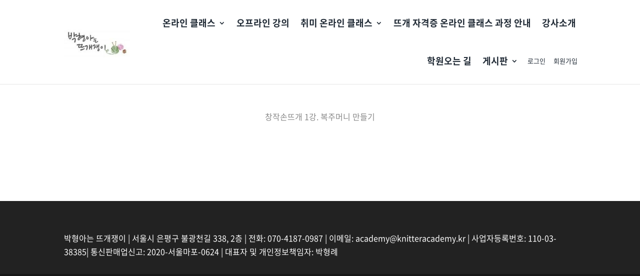

--- FILE ---
content_type: text/html; charset=UTF-8
request_url: https://www.knitteracademy.kr/courses/%EC%B0%BD%EC%9E%91%EC%86%90%EB%9C%A8%EA%B0%9C-1%EA%B0%95-%EB%B3%B5%EC%A3%BC%EB%A8%B8%EB%8B%88-%EB%A7%8C%EB%93%A4%EA%B8%B0/
body_size: 19855
content:
<!DOCTYPE html>
<html lang="ko-KR">
<head>
	<meta charset="UTF-8" />
	<meta name="naver-site-verification" content="88cc2a0a7f9ba8d7ff0cdcc48640ba4cd5f8a345" />
	<meta name="google-site-verification" content="bVAcF1RTbXGnaISyYwaocOBdQbXX-gLYurKVzHDqCDs" />
<meta http-equiv="X-UA-Compatible" content="IE=edge">
	<link rel="pingback" href="https://www.knitteracademy.kr/xmlrpc.php" />

	<script type="text/javascript">
		document.documentElement.className = 'js';
	</script>
	
	<script>var et_site_url='https://www.knitteracademy.kr';var et_post_id='219967';function et_core_page_resource_fallback(a,b){"undefined"===typeof b&&(b=a.sheet.cssRules&&0===a.sheet.cssRules.length);b&&(a.onerror=null,a.onload=null,a.href?a.href=et_site_url+"/?et_core_page_resource="+a.id+et_post_id:a.src&&(a.src=et_site_url+"/?et_core_page_resource="+a.id+et_post_id))}
</script><title>창작손뜨개 1강. 복주머니 만들기 | 박형아는 뜨개쟁이 아카데미</title>
<meta name='robots' content='max-image-preview:large' />
<link rel='dns-prefetch' href='//cdn.iamport.kr' />
<link rel='dns-prefetch' href='//d3sfvyfh4b9elq.cloudfront.net' />
<link rel='dns-prefetch' href='//t1.daumcdn.net' />
<link rel='dns-prefetch' href='//fonts.googleapis.com' />
<link rel='dns-prefetch' href='//cdn.jsdelivr.net' />
<link rel="alternate" type="application/rss+xml" title="박형아는 뜨개쟁이 아카데미 &raquo; 피드" href="https://www.knitteracademy.kr/feed/" />
<link rel="alternate" type="application/rss+xml" title="박형아는 뜨개쟁이 아카데미 &raquo; 댓글 피드" href="https://www.knitteracademy.kr/comments/feed/" />
<link rel="alternate" type="application/rss+xml" title="박형아는 뜨개쟁이 아카데미 &raquo; 창작손뜨개 1강. 복주머니 만들기 댓글 피드" href="https://www.knitteracademy.kr/courses/%ec%b0%bd%ec%9e%91%ec%86%90%eb%9c%a8%ea%b0%9c-1%ea%b0%95-%eb%b3%b5%ec%a3%bc%eb%a8%b8%eb%8b%88-%eb%a7%8c%eb%93%a4%ea%b8%b0/feed/" />
<script type="text/javascript">
/* <![CDATA[ */
window._wpemojiSettings = {"baseUrl":"https:\/\/s.w.org\/images\/core\/emoji\/14.0.0\/72x72\/","ext":".png","svgUrl":"https:\/\/s.w.org\/images\/core\/emoji\/14.0.0\/svg\/","svgExt":".svg","source":{"concatemoji":"https:\/\/www.knitteracademy.kr\/wp-includes\/js\/wp-emoji-release.min.js?ver=6.4.7"}};
/*! This file is auto-generated */
!function(i,n){var o,s,e;function c(e){try{var t={supportTests:e,timestamp:(new Date).valueOf()};sessionStorage.setItem(o,JSON.stringify(t))}catch(e){}}function p(e,t,n){e.clearRect(0,0,e.canvas.width,e.canvas.height),e.fillText(t,0,0);var t=new Uint32Array(e.getImageData(0,0,e.canvas.width,e.canvas.height).data),r=(e.clearRect(0,0,e.canvas.width,e.canvas.height),e.fillText(n,0,0),new Uint32Array(e.getImageData(0,0,e.canvas.width,e.canvas.height).data));return t.every(function(e,t){return e===r[t]})}function u(e,t,n){switch(t){case"flag":return n(e,"\ud83c\udff3\ufe0f\u200d\u26a7\ufe0f","\ud83c\udff3\ufe0f\u200b\u26a7\ufe0f")?!1:!n(e,"\ud83c\uddfa\ud83c\uddf3","\ud83c\uddfa\u200b\ud83c\uddf3")&&!n(e,"\ud83c\udff4\udb40\udc67\udb40\udc62\udb40\udc65\udb40\udc6e\udb40\udc67\udb40\udc7f","\ud83c\udff4\u200b\udb40\udc67\u200b\udb40\udc62\u200b\udb40\udc65\u200b\udb40\udc6e\u200b\udb40\udc67\u200b\udb40\udc7f");case"emoji":return!n(e,"\ud83e\udef1\ud83c\udffb\u200d\ud83e\udef2\ud83c\udfff","\ud83e\udef1\ud83c\udffb\u200b\ud83e\udef2\ud83c\udfff")}return!1}function f(e,t,n){var r="undefined"!=typeof WorkerGlobalScope&&self instanceof WorkerGlobalScope?new OffscreenCanvas(300,150):i.createElement("canvas"),a=r.getContext("2d",{willReadFrequently:!0}),o=(a.textBaseline="top",a.font="600 32px Arial",{});return e.forEach(function(e){o[e]=t(a,e,n)}),o}function t(e){var t=i.createElement("script");t.src=e,t.defer=!0,i.head.appendChild(t)}"undefined"!=typeof Promise&&(o="wpEmojiSettingsSupports",s=["flag","emoji"],n.supports={everything:!0,everythingExceptFlag:!0},e=new Promise(function(e){i.addEventListener("DOMContentLoaded",e,{once:!0})}),new Promise(function(t){var n=function(){try{var e=JSON.parse(sessionStorage.getItem(o));if("object"==typeof e&&"number"==typeof e.timestamp&&(new Date).valueOf()<e.timestamp+604800&&"object"==typeof e.supportTests)return e.supportTests}catch(e){}return null}();if(!n){if("undefined"!=typeof Worker&&"undefined"!=typeof OffscreenCanvas&&"undefined"!=typeof URL&&URL.createObjectURL&&"undefined"!=typeof Blob)try{var e="postMessage("+f.toString()+"("+[JSON.stringify(s),u.toString(),p.toString()].join(",")+"));",r=new Blob([e],{type:"text/javascript"}),a=new Worker(URL.createObjectURL(r),{name:"wpTestEmojiSupports"});return void(a.onmessage=function(e){c(n=e.data),a.terminate(),t(n)})}catch(e){}c(n=f(s,u,p))}t(n)}).then(function(e){for(var t in e)n.supports[t]=e[t],n.supports.everything=n.supports.everything&&n.supports[t],"flag"!==t&&(n.supports.everythingExceptFlag=n.supports.everythingExceptFlag&&n.supports[t]);n.supports.everythingExceptFlag=n.supports.everythingExceptFlag&&!n.supports.flag,n.DOMReady=!1,n.readyCallback=function(){n.DOMReady=!0}}).then(function(){return e}).then(function(){var e;n.supports.everything||(n.readyCallback(),(e=n.source||{}).concatemoji?t(e.concatemoji):e.wpemoji&&e.twemoji&&(t(e.twemoji),t(e.wpemoji)))}))}((window,document),window._wpemojiSettings);
/* ]]> */
</script>
<meta content="에듀마스터 v.1.0" name="generator"/><link rel='stylesheet' id='um-kor-social-login-css' href='https://www.knitteracademy.kr/wp-content/plugins/um-korea/components/um-social-login/assets/css/um-korea-social-connect.css?ver=2.0.19' type='text/css' media='all' />
<style id='wp-emoji-styles-inline-css' type='text/css'>

	img.wp-smiley, img.emoji {
		display: inline !important;
		border: none !important;
		box-shadow: none !important;
		height: 1em !important;
		width: 1em !important;
		margin: 0 0.07em !important;
		vertical-align: -0.1em !important;
		background: none !important;
		padding: 0 !important;
	}
</style>
<link rel='stylesheet' id='wp-block-library-css' href='https://www.knitteracademy.kr/wp-includes/css/dist/block-library/style.min.css?ver=6.4.7' type='text/css' media='all' />
<link rel='stylesheet' id='wc-block-vendors-style-css' href='https://www.knitteracademy.kr/wp-content/plugins/woocommerce/packages/woocommerce-blocks/build/vendors-style.css?ver=4.0.0' type='text/css' media='all' />
<link rel='stylesheet' id='wc-block-style-css' href='https://www.knitteracademy.kr/wp-content/plugins/woocommerce/packages/woocommerce-blocks/build/style.css?ver=4.0.0' type='text/css' media='all' />
<style id='classic-theme-styles-inline-css' type='text/css'>
/*! This file is auto-generated */
.wp-block-button__link{color:#fff;background-color:#32373c;border-radius:9999px;box-shadow:none;text-decoration:none;padding:calc(.667em + 2px) calc(1.333em + 2px);font-size:1.125em}.wp-block-file__button{background:#32373c;color:#fff;text-decoration:none}
</style>
<style id='global-styles-inline-css' type='text/css'>
body{--wp--preset--color--black: #000000;--wp--preset--color--cyan-bluish-gray: #abb8c3;--wp--preset--color--white: #ffffff;--wp--preset--color--pale-pink: #f78da7;--wp--preset--color--vivid-red: #cf2e2e;--wp--preset--color--luminous-vivid-orange: #ff6900;--wp--preset--color--luminous-vivid-amber: #fcb900;--wp--preset--color--light-green-cyan: #7bdcb5;--wp--preset--color--vivid-green-cyan: #00d084;--wp--preset--color--pale-cyan-blue: #8ed1fc;--wp--preset--color--vivid-cyan-blue: #0693e3;--wp--preset--color--vivid-purple: #9b51e0;--wp--preset--gradient--vivid-cyan-blue-to-vivid-purple: linear-gradient(135deg,rgba(6,147,227,1) 0%,rgb(155,81,224) 100%);--wp--preset--gradient--light-green-cyan-to-vivid-green-cyan: linear-gradient(135deg,rgb(122,220,180) 0%,rgb(0,208,130) 100%);--wp--preset--gradient--luminous-vivid-amber-to-luminous-vivid-orange: linear-gradient(135deg,rgba(252,185,0,1) 0%,rgba(255,105,0,1) 100%);--wp--preset--gradient--luminous-vivid-orange-to-vivid-red: linear-gradient(135deg,rgba(255,105,0,1) 0%,rgb(207,46,46) 100%);--wp--preset--gradient--very-light-gray-to-cyan-bluish-gray: linear-gradient(135deg,rgb(238,238,238) 0%,rgb(169,184,195) 100%);--wp--preset--gradient--cool-to-warm-spectrum: linear-gradient(135deg,rgb(74,234,220) 0%,rgb(151,120,209) 20%,rgb(207,42,186) 40%,rgb(238,44,130) 60%,rgb(251,105,98) 80%,rgb(254,248,76) 100%);--wp--preset--gradient--blush-light-purple: linear-gradient(135deg,rgb(255,206,236) 0%,rgb(152,150,240) 100%);--wp--preset--gradient--blush-bordeaux: linear-gradient(135deg,rgb(254,205,165) 0%,rgb(254,45,45) 50%,rgb(107,0,62) 100%);--wp--preset--gradient--luminous-dusk: linear-gradient(135deg,rgb(255,203,112) 0%,rgb(199,81,192) 50%,rgb(65,88,208) 100%);--wp--preset--gradient--pale-ocean: linear-gradient(135deg,rgb(255,245,203) 0%,rgb(182,227,212) 50%,rgb(51,167,181) 100%);--wp--preset--gradient--electric-grass: linear-gradient(135deg,rgb(202,248,128) 0%,rgb(113,206,126) 100%);--wp--preset--gradient--midnight: linear-gradient(135deg,rgb(2,3,129) 0%,rgb(40,116,252) 100%);--wp--preset--font-size--small: 13px;--wp--preset--font-size--medium: 20px;--wp--preset--font-size--large: 36px;--wp--preset--font-size--x-large: 42px;--wp--preset--spacing--20: 0.44rem;--wp--preset--spacing--30: 0.67rem;--wp--preset--spacing--40: 1rem;--wp--preset--spacing--50: 1.5rem;--wp--preset--spacing--60: 2.25rem;--wp--preset--spacing--70: 3.38rem;--wp--preset--spacing--80: 5.06rem;--wp--preset--shadow--natural: 6px 6px 9px rgba(0, 0, 0, 0.2);--wp--preset--shadow--deep: 12px 12px 50px rgba(0, 0, 0, 0.4);--wp--preset--shadow--sharp: 6px 6px 0px rgba(0, 0, 0, 0.2);--wp--preset--shadow--outlined: 6px 6px 0px -3px rgba(255, 255, 255, 1), 6px 6px rgba(0, 0, 0, 1);--wp--preset--shadow--crisp: 6px 6px 0px rgba(0, 0, 0, 1);}:where(.is-layout-flex){gap: 0.5em;}:where(.is-layout-grid){gap: 0.5em;}body .is-layout-flow > .alignleft{float: left;margin-inline-start: 0;margin-inline-end: 2em;}body .is-layout-flow > .alignright{float: right;margin-inline-start: 2em;margin-inline-end: 0;}body .is-layout-flow > .aligncenter{margin-left: auto !important;margin-right: auto !important;}body .is-layout-constrained > .alignleft{float: left;margin-inline-start: 0;margin-inline-end: 2em;}body .is-layout-constrained > .alignright{float: right;margin-inline-start: 2em;margin-inline-end: 0;}body .is-layout-constrained > .aligncenter{margin-left: auto !important;margin-right: auto !important;}body .is-layout-constrained > :where(:not(.alignleft):not(.alignright):not(.alignfull)){max-width: var(--wp--style--global--content-size);margin-left: auto !important;margin-right: auto !important;}body .is-layout-constrained > .alignwide{max-width: var(--wp--style--global--wide-size);}body .is-layout-flex{display: flex;}body .is-layout-flex{flex-wrap: wrap;align-items: center;}body .is-layout-flex > *{margin: 0;}body .is-layout-grid{display: grid;}body .is-layout-grid > *{margin: 0;}:where(.wp-block-columns.is-layout-flex){gap: 2em;}:where(.wp-block-columns.is-layout-grid){gap: 2em;}:where(.wp-block-post-template.is-layout-flex){gap: 1.25em;}:where(.wp-block-post-template.is-layout-grid){gap: 1.25em;}.has-black-color{color: var(--wp--preset--color--black) !important;}.has-cyan-bluish-gray-color{color: var(--wp--preset--color--cyan-bluish-gray) !important;}.has-white-color{color: var(--wp--preset--color--white) !important;}.has-pale-pink-color{color: var(--wp--preset--color--pale-pink) !important;}.has-vivid-red-color{color: var(--wp--preset--color--vivid-red) !important;}.has-luminous-vivid-orange-color{color: var(--wp--preset--color--luminous-vivid-orange) !important;}.has-luminous-vivid-amber-color{color: var(--wp--preset--color--luminous-vivid-amber) !important;}.has-light-green-cyan-color{color: var(--wp--preset--color--light-green-cyan) !important;}.has-vivid-green-cyan-color{color: var(--wp--preset--color--vivid-green-cyan) !important;}.has-pale-cyan-blue-color{color: var(--wp--preset--color--pale-cyan-blue) !important;}.has-vivid-cyan-blue-color{color: var(--wp--preset--color--vivid-cyan-blue) !important;}.has-vivid-purple-color{color: var(--wp--preset--color--vivid-purple) !important;}.has-black-background-color{background-color: var(--wp--preset--color--black) !important;}.has-cyan-bluish-gray-background-color{background-color: var(--wp--preset--color--cyan-bluish-gray) !important;}.has-white-background-color{background-color: var(--wp--preset--color--white) !important;}.has-pale-pink-background-color{background-color: var(--wp--preset--color--pale-pink) !important;}.has-vivid-red-background-color{background-color: var(--wp--preset--color--vivid-red) !important;}.has-luminous-vivid-orange-background-color{background-color: var(--wp--preset--color--luminous-vivid-orange) !important;}.has-luminous-vivid-amber-background-color{background-color: var(--wp--preset--color--luminous-vivid-amber) !important;}.has-light-green-cyan-background-color{background-color: var(--wp--preset--color--light-green-cyan) !important;}.has-vivid-green-cyan-background-color{background-color: var(--wp--preset--color--vivid-green-cyan) !important;}.has-pale-cyan-blue-background-color{background-color: var(--wp--preset--color--pale-cyan-blue) !important;}.has-vivid-cyan-blue-background-color{background-color: var(--wp--preset--color--vivid-cyan-blue) !important;}.has-vivid-purple-background-color{background-color: var(--wp--preset--color--vivid-purple) !important;}.has-black-border-color{border-color: var(--wp--preset--color--black) !important;}.has-cyan-bluish-gray-border-color{border-color: var(--wp--preset--color--cyan-bluish-gray) !important;}.has-white-border-color{border-color: var(--wp--preset--color--white) !important;}.has-pale-pink-border-color{border-color: var(--wp--preset--color--pale-pink) !important;}.has-vivid-red-border-color{border-color: var(--wp--preset--color--vivid-red) !important;}.has-luminous-vivid-orange-border-color{border-color: var(--wp--preset--color--luminous-vivid-orange) !important;}.has-luminous-vivid-amber-border-color{border-color: var(--wp--preset--color--luminous-vivid-amber) !important;}.has-light-green-cyan-border-color{border-color: var(--wp--preset--color--light-green-cyan) !important;}.has-vivid-green-cyan-border-color{border-color: var(--wp--preset--color--vivid-green-cyan) !important;}.has-pale-cyan-blue-border-color{border-color: var(--wp--preset--color--pale-cyan-blue) !important;}.has-vivid-cyan-blue-border-color{border-color: var(--wp--preset--color--vivid-cyan-blue) !important;}.has-vivid-purple-border-color{border-color: var(--wp--preset--color--vivid-purple) !important;}.has-vivid-cyan-blue-to-vivid-purple-gradient-background{background: var(--wp--preset--gradient--vivid-cyan-blue-to-vivid-purple) !important;}.has-light-green-cyan-to-vivid-green-cyan-gradient-background{background: var(--wp--preset--gradient--light-green-cyan-to-vivid-green-cyan) !important;}.has-luminous-vivid-amber-to-luminous-vivid-orange-gradient-background{background: var(--wp--preset--gradient--luminous-vivid-amber-to-luminous-vivid-orange) !important;}.has-luminous-vivid-orange-to-vivid-red-gradient-background{background: var(--wp--preset--gradient--luminous-vivid-orange-to-vivid-red) !important;}.has-very-light-gray-to-cyan-bluish-gray-gradient-background{background: var(--wp--preset--gradient--very-light-gray-to-cyan-bluish-gray) !important;}.has-cool-to-warm-spectrum-gradient-background{background: var(--wp--preset--gradient--cool-to-warm-spectrum) !important;}.has-blush-light-purple-gradient-background{background: var(--wp--preset--gradient--blush-light-purple) !important;}.has-blush-bordeaux-gradient-background{background: var(--wp--preset--gradient--blush-bordeaux) !important;}.has-luminous-dusk-gradient-background{background: var(--wp--preset--gradient--luminous-dusk) !important;}.has-pale-ocean-gradient-background{background: var(--wp--preset--gradient--pale-ocean) !important;}.has-electric-grass-gradient-background{background: var(--wp--preset--gradient--electric-grass) !important;}.has-midnight-gradient-background{background: var(--wp--preset--gradient--midnight) !important;}.has-small-font-size{font-size: var(--wp--preset--font-size--small) !important;}.has-medium-font-size{font-size: var(--wp--preset--font-size--medium) !important;}.has-large-font-size{font-size: var(--wp--preset--font-size--large) !important;}.has-x-large-font-size{font-size: var(--wp--preset--font-size--x-large) !important;}
.wp-block-navigation a:where(:not(.wp-element-button)){color: inherit;}
:where(.wp-block-post-template.is-layout-flex){gap: 1.25em;}:where(.wp-block-post-template.is-layout-grid){gap: 1.25em;}
:where(.wp-block-columns.is-layout-flex){gap: 2em;}:where(.wp-block-columns.is-layout-grid){gap: 2em;}
.wp-block-pullquote{font-size: 1.5em;line-height: 1.6;}
</style>
<link rel='stylesheet' id='dashicons-css' href='https://www.knitteracademy.kr/wp-includes/css/dashicons.min.css?ver=6.4.7' type='text/css' media='all' />
<link rel='stylesheet' id='wp-jquery-ui-dialog-css' href='https://www.knitteracademy.kr/wp-includes/css/jquery-ui-dialog.min.css?ver=6.4.7' type='text/css' media='all' />
<link rel='stylesheet' id='learndash_quiz_front_css-css' href='//www.knitteracademy.kr/wp-content/plugins/sfwd-lms/themes/legacy/templates/learndash_quiz_front.min.css?ver=3.3.0.3' type='text/css' media='all' />
<link rel='stylesheet' id='jquery-dropdown-css-css' href='//www.knitteracademy.kr/wp-content/plugins/sfwd-lms/assets/css/jquery.dropdown.min.css?ver=3.3.0.3' type='text/css' media='all' />
<link rel='stylesheet' id='learndash_lesson_video-css' href='//www.knitteracademy.kr/wp-content/plugins/sfwd-lms/themes/legacy/templates/learndash_lesson_video.min.css?ver=3.3.0.3' type='text/css' media='all' />
<link rel='stylesheet' id='learndash-front-css' href='//www.knitteracademy.kr/wp-content/plugins/sfwd-lms/themes/ld30/assets/css/learndash.min.css?ver=3.3.0.3' type='text/css' media='all' />
<style id='learndash-front-inline-css' type='text/css'>
		.learndash-wrapper .ld-item-list .ld-item-list-item.ld-is-next,
		.learndash-wrapper .wpProQuiz_content .wpProQuiz_questionListItem label:focus-within {
			border-color: #ef3f49;
		}

		/*
		.learndash-wrapper a:not(.ld-button):not(#quiz_continue_link):not(.ld-focus-menu-link):not(.btn-blue):not(#quiz_continue_link):not(.ld-js-register-account):not(#ld-focus-mode-course-heading):not(#btn-join):not(.ld-item-name):not(.ld-table-list-item-preview):not(.ld-lesson-item-preview-heading),
		 */

		.learndash-wrapper .ld-breadcrumbs a,
		.learndash-wrapper .ld-lesson-item.ld-is-current-lesson .ld-lesson-item-preview-heading,
		.learndash-wrapper .ld-lesson-item.ld-is-current-lesson .ld-lesson-title,
		.learndash-wrapper .ld-primary-color-hover:hover,
		.learndash-wrapper .ld-primary-color,
		.learndash-wrapper .ld-primary-color-hover:hover,
		.learndash-wrapper .ld-primary-color,
		.learndash-wrapper .ld-tabs .ld-tabs-navigation .ld-tab.ld-active,
		.learndash-wrapper .ld-button.ld-button-transparent,
		.learndash-wrapper .ld-button.ld-button-reverse,
		.learndash-wrapper .ld-icon-certificate,
		.learndash-wrapper .ld-login-modal .ld-login-modal-login .ld-modal-heading,
		#wpProQuiz_user_content a,
		.learndash-wrapper .ld-item-list .ld-item-list-item a.ld-item-name:hover,
		.learndash-wrapper .ld-focus-comments__heading-actions .ld-expand-button,
		.learndash-wrapper .ld-focus-comments__heading a,
		.learndash-wrapper .ld-focus-comments .comment-respond a,
		.learndash-wrapper .ld-focus-comment .ld-comment-reply a.comment-reply-link:hover,
		.learndash-wrapper .ld-expand-button.ld-button-alternate {
			color: #ef3f49 !important;
		}

		.learndash-wrapper .ld-focus-comment.bypostauthor>.ld-comment-wrapper,
		.learndash-wrapper .ld-focus-comment.role-group_leader>.ld-comment-wrapper,
		.learndash-wrapper .ld-focus-comment.role-administrator>.ld-comment-wrapper {
			background-color:rgba(239, 63, 73, 0.03) !important;
		}


		.learndash-wrapper .ld-primary-background,
		.learndash-wrapper .ld-tabs .ld-tabs-navigation .ld-tab.ld-active:after {
			background: #ef3f49 !important;
		}



		.learndash-wrapper .ld-course-navigation .ld-lesson-item.ld-is-current-lesson .ld-status-incomplete,
		.learndash-wrapper .ld-focus-comment.bypostauthor:not(.ptype-sfwd-assignment) >.ld-comment-wrapper>.ld-comment-avatar img,
		.learndash-wrapper .ld-focus-comment.role-group_leader>.ld-comment-wrapper>.ld-comment-avatar img,
		.learndash-wrapper .ld-focus-comment.role-administrator>.ld-comment-wrapper>.ld-comment-avatar img {
			border-color: #ef3f49 !important;
		}



		.learndash-wrapper .ld-loading::before {
			border-top:3px solid #ef3f49 !important;
		}

		.learndash-wrapper .ld-button:hover:not(.learndash-link-previous-incomplete):not(.ld-button-transparent),
		#learndash-tooltips .ld-tooltip:after,
		#learndash-tooltips .ld-tooltip,
		.learndash-wrapper .ld-primary-background,
		.learndash-wrapper .btn-join,
		.learndash-wrapper #btn-join,
		.learndash-wrapper .ld-button:not(.ld-button-reverse):not(.learndash-link-previous-incomplete):not(.ld-button-transparent),
		.learndash-wrapper .ld-expand-button,
		.learndash-wrapper .wpProQuiz_content .wpProQuiz_button:not(.wpProQuiz_button_reShowQuestion):not(.wpProQuiz_button_restartQuiz),
		.learndash-wrapper .wpProQuiz_content .wpProQuiz_button2,
		.learndash-wrapper .ld-focus .ld-focus-sidebar .ld-course-navigation-heading,
		.learndash-wrapper .ld-focus .ld-focus-sidebar .ld-focus-sidebar-trigger,
		.learndash-wrapper .ld-focus-comments .form-submit #submit,
		.learndash-wrapper .ld-login-modal input[type='submit'],
		.learndash-wrapper .ld-login-modal .ld-login-modal-register,
		.learndash-wrapper .wpProQuiz_content .wpProQuiz_certificate a.btn-blue,
		.learndash-wrapper .ld-focus .ld-focus-header .ld-user-menu .ld-user-menu-items a,
		#wpProQuiz_user_content table.wp-list-table thead th,
		#wpProQuiz_overlay_close,
		.learndash-wrapper .ld-expand-button.ld-button-alternate .ld-icon {
			background-color: #ef3f49 !important;
		}

		.learndash-wrapper .ld-focus .ld-focus-header .ld-user-menu .ld-user-menu-items:before {
			border-bottom-color: #ef3f49 !important;
		}

		.learndash-wrapper .ld-button.ld-button-transparent:hover {
			background: transparent !important;
		}

		.learndash-wrapper .ld-focus .ld-focus-header .sfwd-mark-complete .learndash_mark_complete_button,
		.learndash-wrapper .ld-focus .ld-focus-header #sfwd-mark-complete #learndash_mark_complete_button,
		.learndash-wrapper .ld-button.ld-button-transparent,
		.learndash-wrapper .ld-button.ld-button-alternate,
		.learndash-wrapper .ld-expand-button.ld-button-alternate {
			background-color:transparent !important;
		}

		.learndash-wrapper .ld-focus-header .ld-user-menu .ld-user-menu-items a,
		.learndash-wrapper .ld-button.ld-button-reverse:hover,
		.learndash-wrapper .ld-alert-success .ld-alert-icon.ld-icon-certificate,
		.learndash-wrapper .ld-alert-warning .ld-button:not(.learndash-link-previous-incomplete),
		.learndash-wrapper .ld-primary-background.ld-status {
			color:white !important;
		}

		.learndash-wrapper .ld-status.ld-status-unlocked {
			background-color: rgba(239,63,73,0.2) !important;
			color: #ef3f49 !important;
		}

		.learndash-wrapper .wpProQuiz_content .wpProQuiz_addToplist {
			background-color: rgba(239,63,73,0.1) !important;
			border: 1px solid #ef3f49 !important;
		}

		.learndash-wrapper .wpProQuiz_content .wpProQuiz_toplistTable th {
			background: #ef3f49 !important;
		}

		.learndash-wrapper .wpProQuiz_content .wpProQuiz_toplistTrOdd {
			background-color: rgba(239,63,73,0.1) !important;
		}

		.learndash-wrapper .wpProQuiz_content .wpProQuiz_reviewDiv li.wpProQuiz_reviewQuestionTarget {
			background-color: #ef3f49 !important;
		}
		.learndash-wrapper .wpProQuiz_content .wpProQuiz_time_limit .wpProQuiz_progress {
			background-color: #ef3f49 !important;
		}
		
		.learndash-wrapper #quiz_continue_link,
		.learndash-wrapper .ld-secondary-background,
		.learndash-wrapper .learndash_mark_complete_button,
		.learndash-wrapper #learndash_mark_complete_button,
		.learndash-wrapper .ld-status-complete,
		.learndash-wrapper .ld-alert-success .ld-button,
		.learndash-wrapper .ld-alert-success .ld-alert-icon {
			background-color: #ed1b24 !important;
		}

		.learndash-wrapper .wpProQuiz_content a#quiz_continue_link {
			background-color: #ed1b24 !important;
		}

		.learndash-wrapper .course_progress .sending_progress_bar {
			background: #ed1b24 !important;
		}

		.learndash-wrapper .wpProQuiz_content .wpProQuiz_button_reShowQuestion:hover, .learndash-wrapper .wpProQuiz_content .wpProQuiz_button_restartQuiz:hover {
			background-color: #ed1b24 !important;
			opacity: 0.75;
		}

		.learndash-wrapper .ld-secondary-color-hover:hover,
		.learndash-wrapper .ld-secondary-color,
		.learndash-wrapper .ld-focus .ld-focus-header .sfwd-mark-complete .learndash_mark_complete_button,
		.learndash-wrapper .ld-focus .ld-focus-header #sfwd-mark-complete #learndash_mark_complete_button,
		.learndash-wrapper .ld-focus .ld-focus-header .sfwd-mark-complete:after {
			color: #ed1b24 !important;
		}

		.learndash-wrapper .ld-secondary-in-progress-icon {
			border-left-color: #ed1b24 !important;
			border-top-color: #ed1b24 !important;
		}

		.learndash-wrapper .ld-alert-success {
			border-color: #ed1b24;
			background-color: transparent !important;
		}

		.learndash-wrapper .wpProQuiz_content .wpProQuiz_reviewQuestion li.wpProQuiz_reviewQuestionSolved,
		.learndash-wrapper .wpProQuiz_content .wpProQuiz_box li.wpProQuiz_reviewQuestionSolved {
			background-color: #ed1b24 !important;
		}

		.learndash-wrapper .wpProQuiz_content  .wpProQuiz_reviewLegend span.wpProQuiz_reviewColor_Answer {
			background-color: #ed1b24 !important;
		}

				.learndash-wrapper .ld-focus .ld-focus-main .ld-focus-content {
			max-width: 1180px;
		}
		

            

                                    .ld-course-list-items .ld_course_grid .thumbnail.course .ld_course_grid_price.ribbon-enrolled,
                    .ld-course-list-items .ld_course_grid .thumbnail.course a.btn-primary {
                        background: #ef3f49;
                        border-color: #ef3f49;
                    }
                    .ld-course-list-items .ld_course_grid .thumbnail.course .ld_course_grid_price.ribbon-enrolled:before {
                        border-top-color: #ef3f49;
                        border-right-color: #ef3f49;
                    }
                                    .ld-course-list-items .ld_course_grid .thumbnail.course .ld_course_grid_price {
                        background-color: #ed1b24;
                    }
                    .ld-course-list-items .ld_course_grid .thumbnail.course .ld_course_grid_price:before {
                        border-top-color: #ed1b24;
                        border-right-color: #ed1b24;
                    }
                
                    .ld-course-list-items .ld_course_grid .thumbnail.course a.btn-primary,
                    .learndash-wrapper .ld-focus-comments .form-submit #submit,
                    .learndash-wrapper .btn-join,
                    .learndash-wrapper .wpProQuiz_content #btn-join,
                    .learndash-wrapper #quiz_continue_link,
                    .learndash-wrapper .wpProQuiz_content .wpProQuiz_button,
                    .learndash-wrapper .wpProQuiz_content .wpProQuiz_button2,
                    .learndash-wrapper .sfwd_lms_mark_complete,
                    .learndash-wrapper #sfwd_lms_mark_complete,
                    .learndash-wrapper .sfwd_lms_mark_complete input[type="submit"],
                    .learndash-wrapper #sfwd_lms_mark_complete input[type="submit"],
                    .learndash-wrapper .ld-button,
                    .learndash-wrapper .ld-expand-button {
                        border-radius: 0px;
                    }
                                    .learndash-wrapper .ld-pagination .ld-pages {
                        border-radius: 2px;
                    }
                
                    .learndash-wrapper .ld-lesson-section-heading,
                    .learndash-wrapper .ld-section-heading h2 {
                        color: #666666;
                    }

                
                    .learndash-wrapper .ld-lesson-item-section-heading,
                    .learndash-wrapper .ld-item-list-section-heading {
                        color: #232323;
                    }

                
                    .learndash-wrapper .ld-topic-title,
                    .learndash-wrapper .ld-lesson-title,
                    .learndash-wrapper .ld-item-title {
                        color: #232323;
                    }

                
                    .ld-course-list-items .ld_course_grid .thumbnail.course,
                    .learndash-wrapper .wpProQuiz_content .wpProQuiz_questionListItem label,
                    .learndash-wrapper .ld-table-list .ld-table-list-item,
                    .learndash-wrapper .ld-content-actions,
                    .learndash-wrapper .ld-table-list.ld-no-pagination,
                    .learndash-wrapper .ld-table-list .ld-table-list-items,
                    .learndash-wrapper .ld-assignment-list .ld-table-list-footer,
                    .learndash-wrapper .ld-item-list .ld-item-list-item {
                        border-color: #efefef;
                    }

                    .learndash-wrapper .ld-table-list .ld-table-list-footer {
                        border-color: #efefef;
                    }

                
                    .learndash-wrapper .ld-course-navigation .ld-pagination .ld-pages,
                    .learndash-wrapper .ld-course-navigation .ld-pagination .ld-pages a,
                    .learndash-wrapper .ld-course-navigation .ld-pagination .ld-pages span,
                    .learndash-wrapper .ld-course-status.ld-course-status-not-enrolled .ld-course-status-price,
                    .learndash-wrapper .ld-course-status.ld-course-status-not-enrolled .ld-course-status-label,
                    .learndash-wrapper .ld-tabs .ld-tabs-navigation .ld-tab,
                    .learndash-wrapper .ld-pagination,
                    .learndash-wrapper .ld-item-list .ld-item-list-item .ld-item-title .ld-item-components {
                        color: #888888 !important;
                    }

                

    
        .learndash-wrapper .ld-item-list.ld-course-list .ld-section-heading h2,
        .learndash-wrapper .ld-item-list.ld-lesson-list .ld-section-heading h2 {
            font-size: px;
        }

    
        .learndash-wrapper .ld-topic-title,
        .learndash-wrapper .ld-lesson-title,
        .learndash-wrapper .ld-item-title {
            font-size: px;
        }

    
        .learndash-wrapper .ld-item-list .ld-item-list-item .ld-item-details .ld-expand-button,
        .learndash-wrapper .ld-item-list .ld-item-list-item .ld-item-title .ld-item-components,
        .learndash-wrapper .ld-item-list .ld-item-list-item .ld-item-title .ld-item-components .ld-status {
            font-size: px;
        }

    
        .learndash-wrapper .ld-course-navigation .ld-lesson-item-section-heading .ld-lesson-section-heading {
            font-size: px;
            line-height: 1.4em;
        }

    
        .learndash-wrapper .ld-course-navigation .ld-lesson-item-preview .ld-lesson-title {
            font-size: px;
            line-height: 1.4em;
        }

    
        .learndash-wrapper .ld-course-navigation .ld-table-list.ld-topic-list .ld-table-list-item {
            font-size: px;
            line-height: 1.4em;
        }

    
        .learndash-wrapper .ld-course-navigation .ld-lesson-item-preview .ld-expand-button {
            font-size: px;
            line-height: 1.4em;
        }

    
        .learndash-wrapper .ld-pagination .ld-pages,
        .learndash-wrapper #sfwd_lms_mark_complete,
        .learndash-wrapper .ld-button,
        .learndash-wrapper .ld-expand-button {
            font-size: px;
        }

    




    .ld-icon.ld-icon-checkmark:not(.fa)::before{
                content: "";
            }.ld-icon.ld-icon-quiz:not(.fa)::before{
                content: "";
            }.ld-icon.ld-icon-calendar:not(.fa)::before{
                content: "";
            }.ld-icon.ld-icon-unlocked:not(.fa)::before{
                content: "";
            }.ld-icon.ld-icon-arrow-right:not(.fa)::before{
                content: "";
            }.ld-icon.ld-icon-arrow-left:not(.fa)::before{
                content: "";
            }.ld-icon.ld-icon-content:not(.fa)::before{
                content: "";
            }.ld-icon.ld-icon-arrow-down:not(.fa)::before{
                content: "";
            }.ld-icon.ld-icon-assignment:not(.fa)::before{
                content: "";
            }






    
        .learndash-wrapper.lds-template-expanded .ld-course-navigation .learndash-complete + .ld-lesson-item-section-heading .ld-lesson-section-heading::after,
        .learndash-wrapper.lds-template-expanded .ld-item-list-item-expanded .ld-table-list-item.learndash-complete .ld-table-list-item-preview::after,
        .learndash-wrapper.lds-template-expanded .ld-item-list-item-expanded .ld-table-list-item.learndash-complete .ld-table-list-item-preview::before,
        .learndash-wrapper.lds-template-expanded .ld-quiz-complete .ld-icon-quiz,
        .learndash-wrapper.lds-template-expanded .ld-item-list-item-expanded .ld-table-list-item .ld-table-list-item-preview.learndash-complete::after,
        .learndash-wrapper.lds-template-expanded .ld-item-list-item-expanded .ld-table-list-item .ld-table-list-item-preview.learndash-complete::before,
        .learndash-wrapper.lds-template-expanded .ld-item-list-item.learndash-complete + .ld-item-list-section-heading .ld-lesson-section-heading::before,
        .learndash-wrapper.lds-template-expanded .ld-item-list-section-heading::after,
        .learndash-wrapper.lds-template-expanded .ld-item-list .ld-item-list-item::after {
            background: #ed1b24 !important;
        }

    



    

    .learndash-wrapper .ld-focus .ld-focus-main .ld-focus-content {
        max-width: 1180px;
    }

    

            

        
</style>
<link rel='stylesheet' id='woocommerce-layout-css' href='https://www.knitteracademy.kr/wp-content/plugins/woocommerce/assets/css/woocommerce-layout.css?ver=5.0.0' type='text/css' media='all' />
<link rel='stylesheet' id='woocommerce-smallscreen-css' href='https://www.knitteracademy.kr/wp-content/plugins/woocommerce/assets/css/woocommerce-smallscreen.css?ver=5.0.0' type='text/css' media='only screen and (max-width: 768px)' />
<link rel='stylesheet' id='woocommerce-general-css' href='https://www.knitteracademy.kr/wp-content/plugins/woocommerce/assets/css/woocommerce.css?ver=5.0.0' type='text/css' media='all' />
<style id='woocommerce-inline-inline-css' type='text/css'>
.woocommerce form .form-row .required { visibility: visible; }
</style>
<link rel='stylesheet' id='um-kor-css' href='https://www.knitteracademy.kr/wp-content/plugins/um-korea/components/ultimate-member/assets/css/um-korea.css?ver=2.0.19' type='text/css' media='all' />
<link rel='stylesheet' id='custom_loop_public_style-css' href='https://www.knitteracademy.kr/wp-content/plugins/danbi-divi-plus/components/option-plus/assets/css/public_style.css?ver=0.0.2' type='text/css' media='all' />
<link rel='stylesheet' id='ldlms-korea_ldlms_korea-css' href='https://www.knitteracademy.kr/wp-content/plugins/learndash-korea/components/learndash/assets/css/ldlms_korea.css?ver=1.3.3' type='text/css' media='all' />
<link rel='stylesheet' id='ldvc-css' href='https://www.knitteracademy.kr/wp-content/plugins/learndash-korea/components/learndash/assets/css/ldvc.css?ver%5B0%5D=learndash-front' type='text/css' media='all' />
<link rel='stylesheet' id='parent-style-css' href='https://www.knitteracademy.kr/wp-content/themes/Divi/style.css?ver=6.4.7' type='text/css' media='all' />
<link rel='stylesheet' id='divi-fonts-css' href='https://fonts.googleapis.com/css?family=Open+Sans:300italic,400italic,600italic,700italic,800italic,400,300,600,700,800&#038;subset=latin,latin-ext&#038;display=swap' type='text/css' media='all' />
<link rel='stylesheet' id='et-gf-korean-css' href='//fonts.googleapis.com/earlyaccess/hanna.css' type='text/css' media='all' />
<link rel='stylesheet' id='divi-style-css' href='https://www.knitteracademy.kr/wp-content/themes/interface-child-6/style.css?ver=4.7.7' type='text/css' media='all' />
<link rel='stylesheet' id='divi-extension-styles-css' href='https://www.knitteracademy.kr/wp-content/plugins/divi-custom-loop/components/divi-modules/styles/style.min.css?ver=1.0.0.2.6' type='text/css' media='all' />
<link rel='stylesheet' id='google-fonts-css-css' href='https://www.knitteracademy.kr/wp-content/plugins/rainboard/css/googlefonts.css?ver=1.0.7' type='text/css' media='all' />
<link rel='stylesheet' id='rainboard-default-css-css' href='https://www.knitteracademy.kr/wp-content/plugins/rainboard/css/style.css?ver=6.4.7' type='text/css' media='all' />
<link rel='stylesheet' id='um_fonticons_ii-css' href='https://www.knitteracademy.kr/wp-content/plugins/ultimate-member/assets/css/um-fonticons-ii.css?ver=2.1.15' type='text/css' media='all' />
<link rel='stylesheet' id='um_fonticons_fa-css' href='https://www.knitteracademy.kr/wp-content/plugins/ultimate-member/assets/css/um-fonticons-fa.css?ver=2.1.15' type='text/css' media='all' />
<link rel='stylesheet' id='select2-css' href='https://www.knitteracademy.kr/wp-content/plugins/ultimate-member/assets/css/select2/select2.min.css?ver=2.1.15' type='text/css' media='all' />
<link rel='stylesheet' id='um_crop-css' href='https://www.knitteracademy.kr/wp-content/plugins/ultimate-member/assets/css/um-crop.css?ver=2.1.15' type='text/css' media='all' />
<link rel='stylesheet' id='um_modal-css' href='https://www.knitteracademy.kr/wp-content/plugins/ultimate-member/assets/css/um-modal.css?ver=2.1.15' type='text/css' media='all' />
<link rel='stylesheet' id='um_styles-css' href='https://www.knitteracademy.kr/wp-content/plugins/ultimate-member/assets/css/um-styles.css?ver=2.1.15' type='text/css' media='all' />
<link rel='stylesheet' id='um_profile-css' href='https://www.knitteracademy.kr/wp-content/plugins/ultimate-member/assets/css/um-profile.css?ver=2.1.15' type='text/css' media='all' />
<link rel='stylesheet' id='um_account-css' href='https://www.knitteracademy.kr/wp-content/plugins/ultimate-member/assets/css/um-account.css?ver=2.1.15' type='text/css' media='all' />
<link rel='stylesheet' id='um_misc-css' href='https://www.knitteracademy.kr/wp-content/plugins/ultimate-member/assets/css/um-misc.css?ver=2.1.15' type='text/css' media='all' />
<link rel='stylesheet' id='um_fileupload-css' href='https://www.knitteracademy.kr/wp-content/plugins/ultimate-member/assets/css/um-fileupload.css?ver=2.1.15' type='text/css' media='all' />
<link rel='stylesheet' id='um_datetime-css' href='https://www.knitteracademy.kr/wp-content/plugins/ultimate-member/assets/css/pickadate/default.css?ver=2.1.15' type='text/css' media='all' />
<link rel='stylesheet' id='um_datetime_date-css' href='https://www.knitteracademy.kr/wp-content/plugins/ultimate-member/assets/css/pickadate/default.date.css?ver=2.1.15' type='text/css' media='all' />
<link rel='stylesheet' id='um_datetime_time-css' href='https://www.knitteracademy.kr/wp-content/plugins/ultimate-member/assets/css/pickadate/default.time.css?ver=2.1.15' type='text/css' media='all' />
<link rel='stylesheet' id='um_raty-css' href='https://www.knitteracademy.kr/wp-content/plugins/ultimate-member/assets/css/um-raty.css?ver=2.1.15' type='text/css' media='all' />
<link rel='stylesheet' id='um_scrollbar-css' href='https://www.knitteracademy.kr/wp-content/plugins/ultimate-member/assets/css/simplebar.css?ver=2.1.15' type='text/css' media='all' />
<link rel='stylesheet' id='um_tipsy-css' href='https://www.knitteracademy.kr/wp-content/plugins/ultimate-member/assets/css/um-tipsy.css?ver=2.1.15' type='text/css' media='all' />
<link rel='stylesheet' id='um_responsive-css' href='https://www.knitteracademy.kr/wp-content/plugins/ultimate-member/assets/css/um-responsive.css?ver=2.1.15' type='text/css' media='all' />
<link rel='stylesheet' id='um_default_css-css' href='https://www.knitteracademy.kr/wp-content/plugins/ultimate-member/assets/css/um-old-default.css?ver=2.1.15' type='text/css' media='all' />
<link rel='stylesheet' id='kboard-comments-skin-default-css' href='https://www.knitteracademy.kr/wp-content/plugins/kboard-comments/skin/default/style.css?ver=5.5' type='text/css' media='all' />
<link rel='stylesheet' id='kboard-editor-media-css' href='https://www.knitteracademy.kr/wp-content/plugins/kboard/template/css/editor_media.css?ver=6.6' type='text/css' media='all' />
<link rel='stylesheet' id='kboard-skin-default-css' href='https://www.knitteracademy.kr/wp-content/plugins/kboard/skin/default/style.css?ver=6.6' type='text/css' media='all' />
<link rel='stylesheet' id='rocket-font-css' href='//cdn.jsdelivr.net/font-notosans-kr/1.0.0-v1004/NotoSansKR-2350.css?ver=6.4.7' type='text/css' media='all' />
<link rel='stylesheet' id='rocket-font-css-css' href='https://www.knitteracademy.kr/wp-content/plugins/rocket-font/assets/css/www-knitteracademy-kr_rocketfont.min.css?ver=1633950418' type='text/css' media='all' />
<script type="text/javascript" src="https://www.knitteracademy.kr/wp-includes/js/jquery/jquery.min.js?ver=3.7.1" id="jquery-core-js"></script>
<script type="text/javascript" src="https://www.knitteracademy.kr/wp-includes/js/jquery/jquery-migrate.min.js?ver=3.4.1" id="jquery-migrate-js"></script>
<script type="text/javascript" src="https://cdn.iamport.kr/js/iamport.payment-1.1.7.js?ver=20190812" id="woocommerce_iamport_script-js"></script>
<script type="text/javascript" src="https://www.knitteracademy.kr/wp-content/plugins/iamport-for-woocommerce/assets/js/url.min.js?ver=20190918" id="iamport_jquery_url-js"></script>
<script type="text/javascript" src="https://www.knitteracademy.kr/wp-content/plugins/iamport-for-woocommerce/assets/js/iamport.woocommerce.js?ver=20200925" id="iamport_script_for_woocommerce-js"></script>
<script type="text/javascript" src="https://d3sfvyfh4b9elq.cloudfront.net/pmt/web/device.json?ver=6.4.7" id="samsung_runnable-js"></script>
<script type="text/javascript" id="rainboard-common-js-js-extra">
/* <![CDATA[ */
var rainboard_common_js = {"ajax_url":"https:\/\/www.knitteracademy.kr\/wp-admin\/admin-ajax.php"};
/* ]]> */
</script>
<script type="text/javascript" src="https://www.knitteracademy.kr/wp-content/plugins/rainboard/js/common.js?ver=6.4.7" id="rainboard-common-js-js"></script>
<script type="text/javascript" src="https://www.knitteracademy.kr/wp-content/plugins/rainboard/js/front.js?ver=1.0.7" id="rainboard-front-js-js"></script>
<script type="text/javascript" src="https://www.knitteracademy.kr/wp-content/plugins/divi-custom-loop/scripts/loadmore_frontend.js?ver=0.0.1" id="loop_loadmore-js"></script>
<script type="text/javascript" id="custom_loop_public_script-js-extra">
/* <![CDATA[ */
var clCore = {"ajaxurl":"https:\/\/www.knitteracademy.kr\/wp-admin\/admin-ajax.php","clear_page_resources_nonce":"b0cd7f7177","is_admin":""};
/* ]]> */
</script>
<script type="text/javascript" src="https://www.knitteracademy.kr/wp-content/plugins/divi-custom-loop/scripts/public_script.js?ver=0.0.1" id="custom_loop_public_script-js"></script>
<script type="text/javascript" src="https://www.knitteracademy.kr/wp-content/plugins/ultimate-member/assets/js/um-gdpr.min.js?ver=2.1.15" id="um-gdpr-js"></script>
<link rel="https://api.w.org/" href="https://www.knitteracademy.kr/wp-json/" /><link rel="alternate" type="application/json" href="https://www.knitteracademy.kr/wp-json/wp/v2/sfwd-courses/219967" /><link rel="EditURI" type="application/rsd+xml" title="RSD" href="https://www.knitteracademy.kr/xmlrpc.php?rsd" />
<meta name="generator" content="WordPress 6.4.7" />
<meta name="generator" content="WooCommerce 5.0.0" />
<link rel="canonical" href="https://www.knitteracademy.kr/courses/%ec%b0%bd%ec%9e%91%ec%86%90%eb%9c%a8%ea%b0%9c-1%ea%b0%95-%eb%b3%b5%ec%a3%bc%eb%a8%b8%eb%8b%88-%eb%a7%8c%eb%93%a4%ea%b8%b0/" />
<link rel='shortlink' href='https://www.knitteracademy.kr/?p=219967' />
<link rel="alternate" type="application/json+oembed" href="https://www.knitteracademy.kr/wp-json/oembed/1.0/embed?url=https%3A%2F%2Fwww.knitteracademy.kr%2Fcourses%2F%25ec%25b0%25bd%25ec%259e%2591%25ec%2586%2590%25eb%259c%25a8%25ea%25b0%259c-1%25ea%25b0%2595-%25eb%25b3%25b5%25ec%25a3%25bc%25eb%25a8%25b8%25eb%258b%2588-%25eb%25a7%258c%25eb%2593%25a4%25ea%25b8%25b0%2F" />
<link rel="alternate" type="text/xml+oembed" href="https://www.knitteracademy.kr/wp-json/oembed/1.0/embed?url=https%3A%2F%2Fwww.knitteracademy.kr%2Fcourses%2F%25ec%25b0%25bd%25ec%259e%2591%25ec%2586%2590%25eb%259c%25a8%25ea%25b0%259c-1%25ea%25b0%2595-%25eb%25b3%25b5%25ec%25a3%25bc%25eb%25a8%25b8%25eb%258b%2588-%25eb%25a7%258c%25eb%2593%25a4%25ea%25b8%25b0%2F&#038;format=xml" />
		<style type="text/css">
			.um_request_name {
				display: none !important;
			}
		</style>
	<meta name="viewport" content="width=device-width, initial-scale=1.0, maximum-scale=1.0, user-scalable=0" /><link rel="preload" href="https://www.knitteracademy.kr/wp-content/themes/Divi/core/admin/fonts/modules.ttf" as="font" crossorigin="anonymous">	<noscript><style>.woocommerce-product-gallery{ opacity: 1 !important; }</style></noscript>
	<style type="text/css" id="custom-background-css">
body.custom-background { background-color: #ffffff; }
</style>
	<link rel="icon" href="https://www.knitteracademy.kr/wp-content/uploads/2020/05/knitteracademy_logo-e1615189856349-150x86.jpg" sizes="32x32" />
<link rel="icon" href="https://www.knitteracademy.kr/wp-content/uploads/2020/05/knitteracademy_logo-e1615189856349.jpg" sizes="192x192" />
<link rel="apple-touch-icon" href="https://www.knitteracademy.kr/wp-content/uploads/2020/05/knitteracademy_logo-e1615189856349.jpg" />
<meta name="msapplication-TileImage" content="https://www.knitteracademy.kr/wp-content/uploads/2020/05/knitteracademy_logo-e1615189856349.jpg" />
<link rel="stylesheet" id="et-divi-customizer-global-cached-inline-styles" href="https://www.knitteracademy.kr/wp-content/et-cache/global/et-divi-customizer-global-1766803556443.min.css" onerror="et_core_page_resource_fallback(this, true)" onload="et_core_page_resource_fallback(this)" /><link rel="stylesheet" id="et-core-unified-cpt-tb-25731-tb-220352-219967-cached-inline-styles" href="https://www.knitteracademy.kr/wp-content/et-cache/219967/et-core-unified-cpt-tb-25731-tb-220352-219967-17668820651462.min.css" onerror="et_core_page_resource_fallback(this, true)" onload="et_core_page_resource_fallback(this)" /><style type="text/css">.kboard-button-like { display: none !important; }
.kboard-button-unlike { display: none !important; }</style></head>
<body class="sfwd-courses-template-default single single-sfwd-courses postid-219967 custom-background theme-Divi et-tb-has-template et-tb-has-header et-tb-has-body woocommerce-no-js et_button_no_icon et_pb_button_helper_class et_pb_footer_columns1 et_cover_background et_pb_gutter osx et_pb_gutters2 et_smooth_scroll et_divi_theme et-db et_minified_js et_minified_css learndash-cpt learndash-cpt-sfwd-courses learndash-template-ld30 learndash-embed-responsive">
	<div id="page-container">
<div id="et-boc" class="et-boc">
			
		<header class="et-l et-l--header">
			<div class="et_builder_inner_content et_pb_gutters3">
		<div class="et_pb_with_border et_pb_section et_pb_section_0_tb_header et_section_regular" >
				
				
				
				
					<div class="et_pb_row et_pb_row_0_tb_header et_pb_equal_columns et_pb_row--with-menu">
				<div class="et_pb_column et_pb_column_4_4 et_pb_column_0_tb_header  et_pb_css_mix_blend_mode_passthrough et-last-child et_pb_column--with-menu">
				
				
				<div class="et_pb_module et_pb_menu et_pb_menu_0_tb_header et_pb_bg_layout_light  et_pb_text_align_right et_dropdown_animation_fade et_pb_menu--with-logo et_pb_menu--style-left_aligned">
					
					
					<div class="et_pb_menu_inner_container clearfix">
						<div class="et_pb_menu__logo-wrap">
			  <div class="et_pb_menu__logo">
				<a href="/" ><img decoding="async" src="https://www.knitteracademy.kr/wp-content/uploads/2020/05/knitteracademy_logo-e1615189856349.jpg" alt="박형아는 뜨개쟁이" height="auto" width="auto" class="wp-image-211424" /></a>
			  </div>
			</div>
						<div class="et_pb_menu__wrap">
							<div class="et_pb_menu__menu">
								<nav class="et-menu-nav"><ul id="menu-%ea%b8%b0%eb%b3%b8-%eb%a9%94%eb%89%b4" class="et-menu nav"><li class="et_pb_menu_page_id-130 menu-item menu-item-type-taxonomy menu-item-object-product_cat menu-item-has-children menu-item-218994"><a href="https://www.knitteracademy.kr/product-category/online-class/">온라인 클래스</a>
<ul class="sub-menu">
	<li class="et_pb_menu_page_id-199 menu-item menu-item-type-taxonomy menu-item-object-product_cat menu-item-219124"><a href="https://www.knitteracademy.kr/product-category/online-class/croche/">코바늘 강사 자격증</a></li>
	<li class="et_pb_menu_page_id-200 menu-item menu-item-type-taxonomy menu-item-object-product_cat menu-item-219125"><a href="https://www.knitteracademy.kr/product-category/online-class/needle/">대바늘 강사 자격증</a></li>
	<li class="et_pb_menu_page_id-270 menu-item menu-item-type-taxonomy menu-item-object-product_cat menu-item-220373"><a href="https://www.knitteracademy.kr/product-category/online-class/create-knitting/">창작손뜨개</a></li>
	<li class="et_pb_menu_page_id-198 menu-item menu-item-type-taxonomy menu-item-object-product_cat menu-item-219121"><a href="https://www.knitteracademy.kr/product-category/online-class/net/">망뜨개 강사 자격증</a></li>
	<li class="et_pb_menu_page_id-239 menu-item menu-item-type-taxonomy menu-item-object-product_cat menu-item-219122"><a href="https://www.knitteracademy.kr/product-category/online-class/%ec%86%90%eb%9c%a8%ea%b0%9c-%eb%a7%88%ec%8a%a4%ed%84%b0-%ec%9e%90%ea%b2%a9%ec%a6%9d/">손뜨개 마스터 자격증</a></li>
	<li class="et_pb_menu_page_id-201 menu-item menu-item-type-taxonomy menu-item-object-product_cat menu-item-219123"><a href="https://www.knitteracademy.kr/product-category/online-class/illustrator/">일러스트</a></li>
	<li class="et_pb_menu_page_id-202 menu-item menu-item-type-taxonomy menu-item-object-product_cat menu-item-219117"><a href="https://www.knitteracademy.kr/product-category/online-class/etc/">기타/무료 강의</a></li>
	<li class="et_pb_menu_page_id-219165 menu-item menu-item-type-custom menu-item-object-custom menu-item-219165"><a href="https://www.knitteracademy.kr/product/%ec%98%a8%eb%9d%bc%ec%9d%b8-%ea%b0%95%ec%9d%98-%ec%88%98%ea%b0%95%ea%b8%b0%ea%b0%84-%ec%97%b0%ec%9e%a5%ea%b6%8c30%ec%9d%bc/">수강 연장권(30일)</a></li>
</ul>
</li>
<li class="et_pb_menu_page_id-219080 menu-item menu-item-type-post_type menu-item-object-page menu-item-219082"><a href="https://www.knitteracademy.kr/%ec%98%a4%ed%94%84%eb%9d%bc%ec%9d%b8-%ea%b0%95%ec%9d%98%ec%95%88%eb%82%b4/">오프라인 강의</a></li>
<li class="et_pb_menu_page_id-245 menu-item menu-item-type-taxonomy menu-item-object-product_cat menu-item-has-children menu-item-217380"><a href="https://www.knitteracademy.kr/product-category/patterns/">취미 온라인 클래스</a>
<ul class="sub-menu">
	<li class="et_pb_menu_page_id-245 menu-item menu-item-type-taxonomy menu-item-object-product_cat menu-item-218463"><a href="https://www.knitteracademy.kr/product-category/patterns/">모두보기</a></li>
	<li class="et_pb_menu_page_id-218634 menu-item menu-item-type-custom menu-item-object-custom menu-item-218634"><a href="https://www.knitteracademy.kr/product/%ec%a0%84%ec%9e%90%ec%b1%85-%eb%9c%a8%ea%b0%9c-%ec%b0%bd%ec%97%85%ec%9d%84-%ec%9c%84%ed%95%9c-%ec%8b%a4%ec%a0%84-%ea%b0%80%ec%9d%b4%eb%93%9c/">[전자책] 뜨개 창업을 위한 실전가이드</a></li>
	<li class="et_pb_menu_page_id-260 menu-item menu-item-type-taxonomy menu-item-object-product_cat menu-item-218807"><a href="https://www.knitteracademy.kr/product-category/patterns/knit-friends/">니트프렌즈</a></li>
	<li class="et_pb_menu_page_id-246 menu-item menu-item-type-taxonomy menu-item-object-product_cat menu-item-217381"><a href="https://www.knitteracademy.kr/product-category/patterns/patterns-muffler/">머플러,목도리,숄,케이프</a></li>
	<li class="et_pb_menu_page_id-253 menu-item menu-item-type-taxonomy menu-item-object-product_cat menu-item-218459"><a href="https://www.knitteracademy.kr/product-category/patterns/patterns-gloves/">장갑,핸드워머,양말</a></li>
	<li class="et_pb_menu_page_id-251 menu-item menu-item-type-taxonomy menu-item-object-product_cat menu-item-218453"><a href="https://www.knitteracademy.kr/product-category/patterns/patterns-dresses/">가디건,조끼,의류</a></li>
	<li class="et_pb_menu_page_id-257 menu-item menu-item-type-taxonomy menu-item-object-product_cat menu-item-218586"><a href="https://www.knitteracademy.kr/product-category/patterns/patterns-blankiet/">블랭킷</a></li>
	<li class="et_pb_menu_page_id-252 menu-item menu-item-type-taxonomy menu-item-object-product_cat menu-item-218452"><a href="https://www.knitteracademy.kr/product-category/patterns/patterns-hat/">모자,비니,후두</a></li>
	<li class="et_pb_menu_page_id-256 menu-item menu-item-type-taxonomy menu-item-object-product_cat menu-item-218458"><a href="https://www.knitteracademy.kr/product-category/patterns/patterns-pad/">수세미</a></li>
	<li class="et_pb_menu_page_id-254 menu-item menu-item-type-taxonomy menu-item-object-product_cat menu-item-218454"><a href="https://www.knitteracademy.kr/product-category/patterns/patterns-bag/">가방,파우치</a></li>
	<li class="et_pb_menu_page_id-255 menu-item menu-item-type-taxonomy menu-item-object-product_cat menu-item-218457"><a href="https://www.knitteracademy.kr/product-category/patterns/patterns-props/">소품,도일리,악세서리</a></li>
</ul>
</li>
<li class="et_pb_menu_page_id-211439 menu-item menu-item-type-post_type menu-item-object-page menu-item-211662"><a href="https://www.knitteracademy.kr/%ec%9e%90%ea%b2%a9%ec%a6%9d-%ea%b3%bc%ec%a0%95/">뜨개 자격증 온라인 클래스 과정 안내</a></li>
<li class="et_pb_menu_page_id-212124 menu-item menu-item-type-post_type menu-item-object-page menu-item-212226"><a href="https://www.knitteracademy.kr/%ea%b0%95%ec%82%ac%ec%86%8c%ea%b0%9c/">강사소개</a></li>
<li class="et_pb_menu_page_id-211449 menu-item menu-item-type-post_type menu-item-object-page menu-item-211693"><a href="https://www.knitteracademy.kr/%ec%b0%be%ec%95%84%ec%98%a4%eb%8a%94-%ea%b8%b8/">학원오는 길</a></li>
<li class="et_pb_menu_page_id-213076 menu-item menu-item-type-custom menu-item-object-custom menu-item-has-children menu-item-213076"><a href="https://www.knitteracademy.kr/notice">게시판</a>
<ul class="sub-menu">
	<li class="et_pb_menu_page_id-213077 menu-item menu-item-type-custom menu-item-object-custom menu-item-213077"><a href="https://www.knitteracademy.kr/notice">공지사항</a></li>
	<li class="et_pb_menu_page_id-215968 menu-item menu-item-type-post_type menu-item-object-page menu-item-215972"><a href="https://www.knitteracademy.kr/%ea%b5%90%ec%9c%a1-%ea%b0%80%eb%a7%b9%ec%a0%90-%ed%98%91%eb%a0%a5%ea%b0%95%ec%82%ac-%ec%8b%a0%ec%b2%ad%ec%95%88%eb%82%b4/">가맹점 &#038; 협력강사 안내</a></li>
	<li class="et_pb_menu_page_id-221094 menu-item menu-item-type-post_type menu-item-object-page menu-item-221096"><a href="https://www.knitteracademy.kr/%ec%88%98%eb%a3%8c%ec%a6%9d-%ec%8b%a0%ec%b2%ad/">수료증 신청</a></li>
	<li class="et_pb_menu_page_id-213078 menu-item menu-item-type-custom menu-item-object-custom menu-item-213078"><a href="https://www.knitteracademy.kr/qna/">1:1문의</a></li>
	<li class="et_pb_menu_page_id-219688 menu-item menu-item-type-custom menu-item-object-custom menu-item-219688"><a href="https://www.knitteracademy.kr/recruit/">강사게시판</a></li>
	<li class="et_pb_menu_page_id-213232 menu-item menu-item-type-custom menu-item-object-custom menu-item-213232"><a href="https://www.knitteracademy.kr/customer-center">FAQ</a></li>
</ul>
</li>
<li class="top et_pb_menu_page_id-20 menu-item menu-item-type-post_type menu-item-object-page menu-item-211005"><a href="https://www.knitteracademy.kr/login/">로그인</a></li>
<li class="top et_pb_menu_page_id-210958 menu-item menu-item-type-post_type menu-item-object-page menu-item-211006"><a href="https://www.knitteracademy.kr/register_info/">회원가입</a></li>
</ul></nav>
							</div>
							
							
							<div class="et_mobile_nav_menu">
				<a href="#" class="mobile_nav closed">
					<span class="mobile_menu_bar"></span>
				</a>
			</div>
						</div>
						
					</div>
				</div>
			</div> <!-- .et_pb_column -->
				
				
			</div> <!-- .et_pb_row -->
				
				
			</div> <!-- .et_pb_section -->		</div><!-- .et_builder_inner_content -->
	</header><!-- .et-l -->
	<div id="et-main-area">
	
    <div id="main-content">
    <div class="et-l et-l--body">
			<div class="et_builder_inner_content et_pb_gutters2">
		<div class="et_pb_section et_pb_section_0_tb_body et_pb_with_background et_section_regular" >
				
				
				
				
					<div class="et_pb_row et_pb_row_0_tb_body">
				<div class="et_pb_column et_pb_column_4_4 et_pb_column_0_tb_body  et_pb_css_mix_blend_mode_passthrough et-last-child">
				
				
				<div class="et_pb_module et_pb_text et_pb_text_0_tb_body  et_pb_text_align_center et_pb_bg_layout_light">
				
				
				<div class="et_pb_text_inner">창작손뜨개 1강. 복주머니 만들기</div>
			</div> <!-- .et_pb_text -->
			</div> <!-- .et_pb_column -->
				
				
			</div> <!-- .et_pb_row -->
				
				
			</div> <!-- .et_pb_section --><div class="et_pb_section et_pb_section_1_tb_body et_pb_with_background et_section_regular" >
				
				
				
				
					<div class="et_pb_row et_pb_row_1_tb_body">
				<div class="et_pb_column et_pb_column_4_4 et_pb_column_1_tb_body  et_pb_css_mix_blend_mode_passthrough et-last-child">
				
				
				<div class="et_pb_module et_pb_custom_library_loop et_pb_custom_library_loop_0_tb_body">
				
				
				
				
				<div class="et_pb_module_inner">
					
				</div>
			</div>
			</div> <!-- .et_pb_column -->
				
				
			</div> <!-- .et_pb_row -->
				
				
			</div> <!-- .et_pb_section -->		</div><!-- .et_builder_inner_content -->
	</div><!-- .et-l -->
	    </div>
    
	
	<span class="et_pb_scroll_top et-pb-icon"></span>

	<footer id="main-footer">
		
<div class="container">
    <div id="footer-widgets" class="clearfix">
		<div class="footer-widget"><div id="custom_html-3" class="widget_text fwidget et_pb_widget widget_custom_html"><div class="textwidget custom-html-widget">박형아는 뜨개쟁이 |
서울시 은평구 불광천길 338, 2층 |
전화: 070-4187-0987 |
이메일: academy@knitteracademy.kr |
사업자등록번호: 110-03-38385|
통신판매업신고: 2020-서울마포-0624 |
대표자 및 개인정보책임자: 박형례</div></div> <!-- end .fwidget --></div> <!-- end .footer-widget -->    </div> <!-- #footer-widgets -->
</div>    <!-- .container -->
		
		<div id="footer-bottom">
			<div class="container clearfix">
							</div>	<!-- .container -->
		</div>
	</footer> <!-- #main-footer -->
    </div> <!-- #et-main-area -->

			
		</div><!-- #et-boc -->
		</div> <!-- #page-container -->

			
<div id="um_upload_single" style="display:none"></div>
<div id="um_view_photo" style="display:none">

	<a href="javascript:void(0);" data-action="um_remove_modal" class="um-modal-close"
	   aria-label="사진 보기 창 닫기">
		<i class="um-faicon-times"></i>
	</a>

	<div class="um-modal-body photo">
		<div class="um-modal-photo"></div>
	</div>

</div>	<script type="text/javascript">
		(function () {
			var c = document.body.className;
			c = c.replace(/woocommerce-no-js/, 'woocommerce-js');
			document.body.className = c;
		})()
	</script>
	<script type="text/javascript" src="https://www.knitteracademy.kr/wp-content/plugins/um-korea/components/um-social-login/assets/js/um-korea-social-connect.js?ver=2.0.19" id="um-kor-social-login-js"></script>
<script type="text/javascript" src="https://www.knitteracademy.kr/wp-includes/js/jquery/ui/core.min.js?ver=1.13.2" id="jquery-ui-core-js"></script>
<script type="text/javascript" src="https://www.knitteracademy.kr/wp-includes/js/jquery/ui/mouse.min.js?ver=1.13.2" id="jquery-ui-mouse-js"></script>
<script type="text/javascript" src="https://www.knitteracademy.kr/wp-includes/js/jquery/ui/resizable.min.js?ver=1.13.2" id="jquery-ui-resizable-js"></script>
<script type="text/javascript" src="https://www.knitteracademy.kr/wp-includes/js/jquery/ui/draggable.min.js?ver=1.13.2" id="jquery-ui-draggable-js"></script>
<script type="text/javascript" src="https://www.knitteracademy.kr/wp-includes/js/jquery/ui/controlgroup.min.js?ver=1.13.2" id="jquery-ui-controlgroup-js"></script>
<script type="text/javascript" src="https://www.knitteracademy.kr/wp-includes/js/jquery/ui/checkboxradio.min.js?ver=1.13.2" id="jquery-ui-checkboxradio-js"></script>
<script type="text/javascript" src="https://www.knitteracademy.kr/wp-includes/js/jquery/ui/button.min.js?ver=1.13.2" id="jquery-ui-button-js"></script>
<script type="text/javascript" src="https://www.knitteracademy.kr/wp-includes/js/jquery/ui/dialog.min.js?ver=1.13.2" id="jquery-ui-dialog-js"></script>
<script type="text/javascript" id="learndash-front-js-extra">
/* <![CDATA[ */
var ldVars = {"postID":"219967","videoReqMsg":"\uc774 \ucf58\ud150\uce20\uc5d0 \uc561\uc138\uc2a4\ud558\uae30 \uc804\uc5d0 \ube44\ub514\uc624\ub97c \uc2dc\uccad\ud574\uc57c\ud569\ub2c8\ub2e4","ajaxurl":"https:\/\/www.knitteracademy.kr\/wp-admin\/admin-ajax.php"};
/* ]]> */
</script>
<script type="text/javascript" src="//www.knitteracademy.kr/wp-content/plugins/sfwd-lms/themes/ld30/assets/js/learndash.js?ver=3.3.0.3" id="learndash-front-js"></script>
<script type="text/javascript" id="learndash-front-js-after">
/* <![CDATA[ */



    jQuery(document).ready(function($) {

        function ldlmskor_init_custom_icons() {

            console.log('running custom icons!');
            console.log( "fa-graduation-cap" );
            console.log($('.ld-icon.ld-icon-quiz'));
            console.log('running custom icons test!');

                                $('.ld-icon.ld-icon-checkmark').addClass('fa fa-thumbs-up ');
                                    $('.ld-icon.ld-icon-quiz').addClass('fa fa-graduation-cap ');
                                    $('.ld-icon.ld-icon-calendar').addClass('fa fa-calendar-o ');
                                    $('.ld-icon.ld-icon-unlocked').addClass('fa fa-hand-o-right ');
                                    $('.ld-icon.ld-icon-arrow-right').addClass('fa fa-hand-o-right ');
                                    $('.ld-icon.ld-icon-arrow-down').addClass('fa fa-hand-o-down ');
                                    $('.ld-icon.ld-icon-arrow-left').addClass('fa fa-hand-o-left ');
                                    $('.ld-icon.ld-icon-content').addClass('fa fa-file-text ');
                                    $('.ld-icon.ld-icon-assignment').addClass('fa fa-files-o ');
                
        }

        ldlmskor_init_custom_icons();

        $('body').on( 'ld_has_paginated', function() {
            ldlmskor_init_custom_icons();
        });

    });



/* ]]> */
</script>
<script type="text/javascript" src="https://www.knitteracademy.kr/wp-content/plugins/woocommerce/assets/js/jquery-blockui/jquery.blockUI.min.js?ver=2.70" id="jquery-blockui-js"></script>
<script type="text/javascript" id="wc-add-to-cart-js-extra">
/* <![CDATA[ */
var wc_add_to_cart_params = {"ajax_url":"\/wp-admin\/admin-ajax.php","wc_ajax_url":"\/?wc-ajax=%%endpoint%%","i18n_view_cart":"\uc7a5\ubc14\uad6c\ub2c8 \ubcf4\uae30","cart_url":"https:\/\/www.knitteracademy.kr\/cart\/","is_cart":"","cart_redirect_after_add":"no"};
/* ]]> */
</script>
<script type="text/javascript" src="https://www.knitteracademy.kr/wp-content/plugins/woocommerce/assets/js/frontend/add-to-cart.min.js?ver=5.0.0" id="wc-add-to-cart-js"></script>
<script type="text/javascript" src="https://www.knitteracademy.kr/wp-content/plugins/woocommerce/assets/js/js-cookie/js.cookie.min.js?ver=2.1.4" id="js-cookie-js"></script>
<script type="text/javascript" id="woocommerce-js-extra">
/* <![CDATA[ */
var woocommerce_params = {"ajax_url":"\/wp-admin\/admin-ajax.php","wc_ajax_url":"\/?wc-ajax=%%endpoint%%"};
/* ]]> */
</script>
<script type="text/javascript" src="https://www.knitteracademy.kr/wp-content/plugins/woocommerce/assets/js/frontend/woocommerce.min.js?ver=5.0.0" id="woocommerce-js"></script>
<script type="text/javascript" id="wc-cart-fragments-js-extra">
/* <![CDATA[ */
var wc_cart_fragments_params = {"ajax_url":"\/wp-admin\/admin-ajax.php","wc_ajax_url":"\/?wc-ajax=%%endpoint%%","cart_hash_key":"wc_cart_hash_610fb0e49f706e9a1abd02787b41d0c4","fragment_name":"wc_fragments_610fb0e49f706e9a1abd02787b41d0c4","request_timeout":"5000"};
/* ]]> */
</script>
<script type="text/javascript" src="https://www.knitteracademy.kr/wp-content/plugins/woocommerce/assets/js/frontend/cart-fragments.min.js?ver=5.0.0" id="wc-cart-fragments-js"></script>
<script type="text/javascript" src="https://www.knitteracademy.kr/wp-content/plugins/um-korea/components/ultimate-member/assets/js/um-korea.js?ver=2.0.19" id="um-kor-js"></script>
<script type="text/javascript" id="option_public_script-js-extra">
/* <![CDATA[ */
var dvplus_public = {"ajaxurl":"https:\/\/www.knitteracademy.kr\/wp-admin\/admin-ajax.php","clear_page_resources_nonce":"b0cd7f7177","image_path":"https:\/\/www.knitteracademy.kr\/wp-content\/plugins\/danbi-divi-plus\/components\/option-plus\/assets\/image\/","is_admin":""};
var dvplus_public = {"ajaxurl":"https:\/\/www.knitteracademy.kr\/wp-admin\/admin-ajax.php","clear_page_resources_nonce":"b0cd7f7177","image_path":"https:\/\/www.knitteracademy.kr\/wp-content\/plugins\/danbi-divi-plus\/components\/option-plus\/assets\/image\/","is_admin":""};
/* ]]> */
</script>
<script type="text/javascript" src="https://www.knitteracademy.kr/wp-content/plugins/danbi-divi-plus/components/option-plus/assets/js/public_script.js?ver=6.4.7" id="option_public_script-js"></script>
<script type="text/javascript" id="ldvc-js-extra">
/* <![CDATA[ */
var ldvc = {"theme":"default","template":"default"};
/* ]]> */
</script>
<script type="text/javascript" src="https://www.knitteracademy.kr/wp-content/plugins/learndash-korea/components/learndash/assets/js/ldvc.js?ver%5B0%5D=jquery&amp;ver%5B1%5D=learndash-front" id="ldvc-js"></script>
<script type="text/javascript" src="https://www.knitteracademy.kr/wp-includes/js/comment-reply.min.js?ver=6.4.7" id="comment-reply-js" async="async" data-wp-strategy="async"></script>
<script type="text/javascript" id="divi-custom-script-js-extra">
/* <![CDATA[ */
var DIVI = {"item_count":"%d \uc544\uc774\ud15c","items_count":"%d \uc544\uc774\ud15c"};
var et_shortcodes_strings = {"previous":"\uc774\uc804","next":"\ub2e4\uc74c"};
var et_pb_custom = {"ajaxurl":"https:\/\/www.knitteracademy.kr\/wp-admin\/admin-ajax.php","images_uri":"https:\/\/www.knitteracademy.kr\/wp-content\/themes\/Divi\/images","builder_images_uri":"https:\/\/www.knitteracademy.kr\/wp-content\/themes\/Divi\/includes\/builder\/images","et_frontend_nonce":"1be8c2e5e0","subscription_failed":"\uc62c\ubc14\ub978 \uc815\ubcf4\ub97c \uc785\ub825\ud558\uc600\ub294\uc9c0 \ub2e4\uc2dc \ud655\uc778\ud574\uc8fc\uc138\uc694.","et_ab_log_nonce":"ad888c2ad8","fill_message":"\ub2e4\uc74c \ud544\ub4dc\uc5d0 \uae30\uc785\ud558\uc2ed\uc2dc\uc624 :","contact_error_message":"\ub2e4\uc74c \uc624\ub958\ub97c \uc218\uc815\ud558\uc138\uc694:","invalid":"\uc798\ubabb\ub41c \uc774\uba54\uc77c","captcha":"\ucea1\ucc28","prev":"\uc774\uc804","previous":"\uc774\uc804","next":"\ub2e4\uc74c","wrong_captcha":"\ucea1\ucc28\uc5d0 \uc798\ubabb\ub41c \uc218\ub97c \uc785\ub825\ud588\uc2b5\ub2c8\ub2e4.","wrong_checkbox":"Checkbox","ignore_waypoints":"no","is_divi_theme_used":"1","widget_search_selector":".widget_search","ab_tests":[],"is_ab_testing_active":"","page_id":"219967","unique_test_id":"","ab_bounce_rate":"5","is_cache_plugin_active":"no","is_shortcode_tracking":"","tinymce_uri":""}; var et_builder_utils_params = {"condition":{"diviTheme":true,"extraTheme":false},"scrollLocations":["app","top"],"builderScrollLocations":{"desktop":"app","tablet":"app","phone":"app"},"onloadScrollLocation":"app","builderType":"fe"}; var et_frontend_scripts = {"builderCssContainerPrefix":"#et-boc","builderCssLayoutPrefix":"#et-boc .et-l"};
var et_pb_box_shadow_elements = [];
var et_pb_motion_elements = {"desktop":[],"tablet":[],"phone":[]};
var et_pb_sticky_elements = [];
/* ]]> */
</script>
<script type="text/javascript" src="https://www.knitteracademy.kr/wp-content/themes/Divi/js/custom.unified.js?ver=4.7.7" id="divi-custom-script-js"></script>
<script type="text/javascript" src="https://www.knitteracademy.kr/wp-content/plugins/divi-custom-loop/components/divi-modules/scripts/frontend-bundle.min.js?ver=1.0.0.2.6" id="divi-extension-frontend-bundle-js"></script>
<script type="text/javascript" id="et-builder-cpt-modules-wrapper-js-extra">
/* <![CDATA[ */
var et_modules_wrapper = {"builderCssContainerPrefix":"#et-boc","builderCssLayoutPrefix":"#et-boc .et-l"};
/* ]]> */
</script>
<script type="text/javascript" src="https://www.knitteracademy.kr/wp-content/themes/Divi/includes/builder/scripts/cpt-modules-wrapper.js?ver=4.7.7" id="et-builder-cpt-modules-wrapper-js"></script>
<script type="text/javascript" src="https://www.knitteracademy.kr/wp-content/themes/Divi/core/admin/js/common.js?ver=4.7.7" id="et-core-common-js"></script>
<script type="text/javascript" src="https://www.knitteracademy.kr/wp-includes/js/jquery/ui/menu.min.js?ver=1.13.2" id="jquery-ui-menu-js"></script>
<script type="text/javascript" src="https://www.knitteracademy.kr/wp-includes/js/dist/vendor/wp-polyfill-inert.min.js?ver=3.1.2" id="wp-polyfill-inert-js"></script>
<script type="text/javascript" src="https://www.knitteracademy.kr/wp-includes/js/dist/vendor/regenerator-runtime.min.js?ver=0.14.0" id="regenerator-runtime-js"></script>
<script type="text/javascript" src="https://www.knitteracademy.kr/wp-includes/js/dist/vendor/wp-polyfill.min.js?ver=3.15.0" id="wp-polyfill-js"></script>
<script type="text/javascript" src="https://www.knitteracademy.kr/wp-includes/js/dist/dom-ready.min.js?ver=392bdd43726760d1f3ca" id="wp-dom-ready-js"></script>
<script type="text/javascript" src="https://www.knitteracademy.kr/wp-includes/js/dist/hooks.min.js?ver=c6aec9a8d4e5a5d543a1" id="wp-hooks-js"></script>
<script type="text/javascript" src="https://www.knitteracademy.kr/wp-includes/js/dist/i18n.min.js?ver=7701b0c3857f914212ef" id="wp-i18n-js"></script>
<script type="text/javascript" id="wp-i18n-js-after">
/* <![CDATA[ */
wp.i18n.setLocaleData( { 'text direction\u0004ltr': [ 'ltr' ] } );
/* ]]> */
</script>
<script type="text/javascript" id="wp-a11y-js-translations">
/* <![CDATA[ */
( function( domain, translations ) {
	var localeData = translations.locale_data[ domain ] || translations.locale_data.messages;
	localeData[""].domain = domain;
	wp.i18n.setLocaleData( localeData, domain );
} )( "default", {"translation-revision-date":"2025-10-02 00:00:32+0000","generator":"GlotPress\/4.0.1","domain":"messages","locale_data":{"messages":{"":{"domain":"messages","plural-forms":"nplurals=1; plural=0;","lang":"ko_KR"},"Notifications":["\uc54c\ub9bc"]}},"comment":{"reference":"wp-includes\/js\/dist\/a11y.js"}} );
/* ]]> */
</script>
<script type="text/javascript" src="https://www.knitteracademy.kr/wp-includes/js/dist/a11y.min.js?ver=7032343a947cfccf5608" id="wp-a11y-js"></script>
<script type="text/javascript" id="jquery-ui-autocomplete-js-extra">
/* <![CDATA[ */
var uiAutocompleteL10n = {"noResults":"\uacb0\uacfc \uc5c6\uc74c.","oneResult":"1\uac1c\uc758 \uacb0\uacfc \ucc3e\uc74c. \uc704\uc544\ub798\ub85c \uc774\ub3d9\ud558\ub824\uba74 \ud654\uc0b4\ud45c \ud0a4\ub97c \uc0ac\uc6a9\ud558\uc138\uc694.","manyResults":"%d \uacb0\uacfc \ucc3e\uc74c. \uc704 \uc544\ub798\ub85c \uc774\ub3d9\ud558\ub824\uba74 \ud654\uc0b4\ud45c \ud0a4\ub97c \uc0ac\uc6a9\ud558\uc138\uc694.","itemSelected":"\uc544\uc774\ud15c \uc120\ud0dd\ub428."};
/* ]]> */
</script>
<script type="text/javascript" src="https://www.knitteracademy.kr/wp-includes/js/jquery/ui/autocomplete.min.js?ver=1.13.2" id="jquery-ui-autocomplete-js"></script>
<script type="text/javascript" src="https://www.knitteracademy.kr/wp-content/plugins/ultimate-member/assets/js/select2/select2.full.min.js?ver=2.1.15" id="select2-js"></script>
<script type="text/javascript" src="https://www.knitteracademy.kr/wp-includes/js/underscore.min.js?ver=1.13.4" id="underscore-js"></script>
<script type="text/javascript" id="wp-util-js-extra">
/* <![CDATA[ */
var _wpUtilSettings = {"ajax":{"url":"\/wp-admin\/admin-ajax.php"}};
/* ]]> */
</script>
<script type="text/javascript" src="https://www.knitteracademy.kr/wp-includes/js/wp-util.min.js?ver=6.4.7" id="wp-util-js"></script>
<script type="text/javascript" src="https://www.knitteracademy.kr/wp-content/plugins/ultimate-member/assets/js/um-crop.min.js?ver=2.1.15" id="um_crop-js"></script>
<script type="text/javascript" src="https://www.knitteracademy.kr/wp-content/plugins/ultimate-member/assets/js/um-modal.min.js?ver=2.1.15" id="um_modal-js"></script>
<script type="text/javascript" src="https://www.knitteracademy.kr/wp-content/plugins/ultimate-member/assets/js/um-jquery-form.min.js?ver=2.1.15" id="um_jquery_form-js"></script>
<script type="text/javascript" src="https://www.knitteracademy.kr/wp-content/plugins/ultimate-member/assets/js/um-fileupload.min.js?ver=2.1.15" id="um_fileupload-js"></script>
<script type="text/javascript" src="https://www.knitteracademy.kr/wp-content/plugins/ultimate-member/assets/js/pickadate/picker.js?ver=2.1.15" id="um_datetime-js"></script>
<script type="text/javascript" src="https://www.knitteracademy.kr/wp-content/plugins/ultimate-member/assets/js/pickadate/picker.date.js?ver=2.1.15" id="um_datetime_date-js"></script>
<script type="text/javascript" src="https://www.knitteracademy.kr/wp-content/plugins/ultimate-member/assets/js/pickadate/picker.time.js?ver=2.1.15" id="um_datetime_time-js"></script>
<script type="text/javascript" src="https://www.knitteracademy.kr/wp-content/plugins/ultimate-member/assets/js/pickadate/translations/ko_KR.js?ver=2.1.15" id="um_datetime_locale-js"></script>
<script type="text/javascript" src="https://www.knitteracademy.kr/wp-content/plugins/ultimate-member/assets/js/um-raty.min.js?ver=2.1.15" id="um_raty-js"></script>
<script type="text/javascript" src="https://www.knitteracademy.kr/wp-content/plugins/ultimate-member/assets/js/um-tipsy.min.js?ver=2.1.15" id="um_tipsy-js"></script>
<script type="text/javascript" src="https://www.knitteracademy.kr/wp-includes/js/imagesloaded.min.js?ver=5.0.0" id="imagesloaded-js"></script>
<script type="text/javascript" src="https://www.knitteracademy.kr/wp-includes/js/masonry.min.js?ver=4.2.2" id="masonry-js"></script>
<script type="text/javascript" src="https://www.knitteracademy.kr/wp-includes/js/jquery/jquery.masonry.min.js?ver=3.1.2b" id="jquery-masonry-js"></script>
<script type="text/javascript" src="https://www.knitteracademy.kr/wp-content/plugins/ultimate-member/assets/js/simplebar.min.js?ver=2.1.15" id="um_scrollbar-js"></script>
<script type="text/javascript" src="https://www.knitteracademy.kr/wp-content/plugins/ultimate-member/assets/js/um-functions.min.js?ver=2.1.15" id="um_functions-js"></script>
<script type="text/javascript" src="https://www.knitteracademy.kr/wp-content/plugins/ultimate-member/assets/js/um-responsive.min.js?ver=2.1.15" id="um_responsive-js"></script>
<script type="text/javascript" src="https://www.knitteracademy.kr/wp-content/plugins/ultimate-member/assets/js/um-conditional.min.js?ver=2.1.15" id="um_conditional-js"></script>
<script type="text/javascript" id="um_scripts-js-extra">
/* <![CDATA[ */
var um_scripts = {"nonce":"f067eecc7c"};
/* ]]> */
</script>
<script type="text/javascript" src="https://www.knitteracademy.kr/wp-content/plugins/ultimate-member/assets/js/um-scripts.min.js?ver=2.1.15" id="um_scripts-js"></script>
<script type="text/javascript" src="https://www.knitteracademy.kr/wp-content/plugins/ultimate-member/assets/js/um-profile.min.js?ver=2.1.15" id="um_profile-js"></script>
<script type="text/javascript" src="https://www.knitteracademy.kr/wp-content/plugins/ultimate-member/assets/js/um-account.min.js?ver=2.1.15" id="um_account-js"></script>
<script type="text/javascript" id="kboard-script-js-extra">
/* <![CDATA[ */
var kboard_settings = {"version":"6.6","home_url":"\/","site_url":"\/","post_url":"https:\/\/www.knitteracademy.kr\/wp-admin\/admin-post.php","ajax_url":"https:\/\/www.knitteracademy.kr\/wp-admin\/admin-ajax.php","plugin_url":"https:\/\/www.knitteracademy.kr\/wp-content\/plugins\/kboard","media_group":"69718dc9e02f3","view_iframe":"","locale":"ko_KR","ajax_security":"29fb17c9b1"};
var kboard_localize_strings = {"kboard_add_media":"KBoard \ubbf8\ub514\uc5b4 \ucd94\uac00","next":"\ub2e4\uc74c","prev":"\uc774\uc804","required":"%s\uc740(\ub294) \ud544\uc218\uc785\ub2c8\ub2e4.","please_enter_the_title":"\uc81c\ubaa9\uc744 \uc785\ub825\ud574\uc8fc\uc138\uc694.","please_enter_the_author":"\uc791\uc131\uc790\ub97c \uc785\ub825\ud574\uc8fc\uc138\uc694.","please_enter_the_password":"\ube44\ubc00\ubc88\ud638\ub97c \uc785\ub825\ud574\uc8fc\uc138\uc694.","please_enter_the_CAPTCHA":"\uc606\uc5d0 \ubcf4\uc774\ub294 \ubcf4\uc548\ucf54\ub4dc\ub97c \uc785\ub825\ud574\uc8fc\uc138\uc694.","please_enter_the_name":"\uc774\ub984\uc744 \uc785\ub825\ud574\uc8fc\uc138\uc694.","please_enter_the_email":"\uc774\uba54\uc77c\uc744 \uc785\ub825\ud574\uc8fc\uc138\uc694.","you_have_already_voted":"\uc774\ubbf8 \ud22c\ud45c\ud588\uc2b5\ub2c8\ub2e4.","please_wait":"\uae30\ub2e4\ub824\uc8fc\uc138\uc694.","newest":"\ucd5c\uc2e0\uc21c","best":"\ucd94\ucc9c\uc21c","updated":"\uc5c5\ub370\uc774\ud2b8\uc21c","viewed":"\uc870\ud68c\uc21c","yes":"\uc608","no":"\uc544\ub2c8\uc694","did_it_help":"\ub3c4\uc6c0\uc774 \ub418\uc5c8\ub098\uc694?","hashtag":"\ud574\uc2dc\ud0dc\uadf8","tag":"\ud0dc\uadf8","add_a_tag":"\ud0dc\uadf8 \ucd94\uac00","removing_tag":"\ud0dc\uadf8 \uc0ad\uc81c","changes_you_made_may_not_be_saved":"\ubcc0\uacbd\uc0ac\ud56d\uc774 \uc800\uc7a5\ub418\uc9c0 \uc54a\uc744 \uc218 \uc788\uc2b5\ub2c8\ub2e4.","name":"\uc774\ub984","email":"\uc774\uba54\uc77c","address":"\uc8fc\uc18c","address_2":"\uc8fc\uc18c 2","postcode":"\uc6b0\ud3b8\ubc88\ud638","phone_number":"\ud734\ub300\ud3f0\ubc88\ud638","mobile_phone":"\ud734\ub300\ud3f0\ubc88\ud638","phone":"\ud734\ub300\ud3f0\ubc88\ud638","company_name":"\ud68c\uc0ac\uba85","vat_number":"\uc0ac\uc5c5\uc790\ub4f1\ub85d\ubc88\ud638","bank_account":"\uc740\ud589\uacc4\uc88c","name_of_deposit":"\uc785\uae08\uc790\uba85","find":"\ucc3e\uae30","rate":"\ub4f1\uae09","ratings":"\ub4f1\uae09","waiting":"\ub300\uae30","complete":"\uc644\ub8cc","question":"\uc9c8\ubb38","answer":"\ub2f5\ubcc0","notify_me_of_new_comments_via_email":"\uc774\uba54\uc77c\ub85c \uc0c8\ub85c\uc6b4 \ub313\uae00 \uc54c\ub9bc \ubc1b\uae30","ask_question":"\uc9c8\ubb38\ud558\uae30","categories":"\uce74\ud14c\uace0\ub9ac","pages":"\ud398\uc774\uc9c0","all_products":"\uc804\uccb4\uc0c1\ud488","your_orders":"\uc8fc\ubb38\uc870\ud68c","your_sales":"\ud310\ub9e4\uc870\ud68c","my_orders":"\uc8fc\ubb38\uc870\ud68c","my_sales":"\ud310\ub9e4\uc870\ud68c","new_product":"\uc0c1\ud488\ub4f1\ub85d","edit_product":"\uc0c1\ud488\uc218\uc815","delete_product":"\uc0c1\ud488\uc0ad\uc81c","seller":"\ud310\ub9e4\uc790","period":"\uae30\uac04","period_of_use":"\uc0ac\uc6a9\uae30\uac04","last_updated":"\uc5c5\ub370\uc774\ud2b8 \ub0a0\uc9dc","list_price":"\uc815\uc0c1\uac00\uaca9","price":"\ud310\ub9e4\uac00\uaca9","total_price":"\ucd1d \uac00\uaca9","amount":"\uacb0\uc81c\uae08\uc561","quantity":"\uc218\ub7c9","use_points":"\ud3ec\uc778\ud2b8 \uc0ac\uc6a9","my_points":"\ub0b4 \ud3ec\uc778\ud2b8","available_points":"\uc0ac\uc6a9 \uac00\ub2a5 \ud3ec\uc778\ud2b8","apply_points":"\ud3ec\uc778\ud2b8 \uc0ac\uc6a9","buy_it_now":"\uad6c\ub9e4\ud558\uae30","sold_out":"\ud488\uc808","for_free":"\ubb34\ub8cc","pay_s":"%s \uacb0\uc81c","payment_method":"\uacb0\uc81c\uc218\ub2e8","credit_card":"\uc2e0\uc6a9\uce74\ub4dc","make_a_deposit":"\ubb34\ud1b5\uc7a5\uc785\uae08","reward_point":"\uc801\ub9bd \ud3ec\uc778\ud2b8","download_expiry":"\ub2e4\uc6b4\ub85c\ub4dc \uae30\uac04","checkout":"\uc8fc\ubb38\uc815\ubcf4\ud655\uc778","buyer_information":"\uc8fc\ubb38\uc790","applying_cash_receipts":"\ud604\uae08\uc601\uc218\uc99d \uc2e0\uccad","applying_cash_receipt":"\ud604\uae08\uc601\uc218\uc99d \uc2e0\uccad","cash_receipt":"\ud604\uae08\uc601\uc218\uc99d","privacy_policy":"\uac1c\uc778 \uc815\ubcf4 \uc815\ucc45","i_agree_to_the_privacy_policy":"\uac1c\uc778 \uc815\ubcf4 \uc815\ucc45\uc5d0 \ub3d9\uc758\ud569\ub2c8\ub2e4.","i_confirm_the_terms_of_the_transaction_and_agree_to_the_payment_process":"\uac70\ub798\uc870\uac74\uc744 \ud655\uc778\ud588\uc73c\uba70 \uacb0\uc81c\uc9c4\ud589\uc5d0 \ub3d9\uc758\ud569\ub2c8\ub2e4.","today":"\uc624\ub298","yesterday":"\uc5b4\uc81c","this_month":"\uc774\ubc88\ub2ec","last_month":"\uc9c0\ub09c\ub2ec","last_30_days":"\ucd5c\uadfc30\uc77c","agree":"\ucc2c\uc131","disagree":"\ubc18\ub300","opinion":"\uc758\uacac","comment":"\ub313\uae00","comments":"\ub313\uae00","your_order_has_been_cancelled":"\uc8fc\ubb38\uc774 \ucde8\uc18c\ub418\uc5c8\uc2b5\ub2c8\ub2e4.","order_information_has_been_changed":"\uc8fc\ubb38\uc815\ubcf4\uac00 \ubcc0\uacbd\ub418\uc5c8\uc2b5\ub2c8\ub2e4.","order_date":"\uc8fc\ubb38\uc77c","point_payment":"\ud3ec\uc778\ud2b8 \uacb0\uc81c","cancel_point_payment":"\ud3ec\uc778\ud2b8 \uacb0\uc81c \ucde8\uc18c","paypal":"\ud398\uc774\ud314","point":"\ud3ec\uc778\ud2b8","zipcode":"\uc6b0\ud3b8\ubc88\ud638","this_year":"\uc62c\ud574","last_year":"\uc791\ub144","period_total":"\uae30\uac04 \ud569\uacc4","total_revenue":"\uc804\uccb4 \uc218\uc775","terms_of_service":"\uc774\uc6a9\uc57d\uad00","i_agree_to_the_terms_of_service":"\uc774\uc6a9\uc57d\uad00\uc5d0 \ub3d9\uc758\ud569\ub2c8\ub2e4.","your_shopping_cart_is_empty":"\uc7a5\ubc14\uad6c\ub2c8\uac00 \ube44\uc5b4 \uc788\uc2b5\ub2c8\ub2e4!","category":"\uce74\ud14c\uace0\ub9ac","select":"\uc120\ud0dd","category_select":"\uce74\ud14c\uace0\ub9ac \uc120\ud0dd","information":"\uc815\ubcf4","telephone":"\uc804\ud654\ubc88\ud638","items":"\ud488\ubaa9","total_amount":"\ud569\uacc4\uae08\uc561","total_quantity":"\ucd1d\uc218\ub7c9","make_payment":"\uacb0\uc81c\ud558\uae30","add":"\ucd94\uac00","close":"\ub2eb\uae30"};
var kboard_comments_localize_strings = {"reply":"\ub2f5\uae00","cancel":"\ucde8\uc18c","please_enter_the_author":"\uc791\uc131\uc790\uba85\uc744 \uc785\ub825\ud574\uc8fc\uc138\uc694.","please_enter_the_password":"\ube44\ubc00\ubc88\ud638\ub97c \uc785\ub825\ud574\uc8fc\uc138\uc694.","please_enter_the_CAPTCHA":"\ubcf4\uc548\ucf54\ub4dc\ub97c \uc785\ub825\ud574\uc8fc\uc138\uc694.","please_enter_the_content":"\ub0b4\uc6a9\uc744 \uc785\ub825\ud574\uc8fc\uc138\uc694.","are_you_sure_you_want_to_delete":"\uc0ad\uc81c \ud558\uc2dc\uaca0\uc2b5\ub2c8\uae4c?","please_wait":"\uc7a0\uc2dc\ub9cc \uae30\ub2e4\ub824\uc8fc\uc138\uc694.","name":"\uc774\ub984","email":"\uc774\uba54\uc77c","address":"\uc8fc\uc18c","postcode":"\uc6b0\ud3b8\ubc88\ud638","phone_number":"\uc5f0\ub77d\ucc98","find":"\ucc3e\uae30","rate":"\ub4f1\uae09","ratings":"\ub4f1\uae09","waiting":"\ub300\uae30","complete":"\uc644\ub8cc","question":"\uc9c8\ubb38","answer":"\ub2f5\ubcc0","notify_me_of_new_comments_via_email":"\uc774\uba54\uc77c\ub85c \uc0c8\ub85c\uc6b4 \ub313\uae00 \uc54c\ub9bc \ubc1b\uae30","comment":"\ub313\uae00","comments":"\ub313\uae00"};
/* ]]> */
</script>
<script type="text/javascript" src="https://www.knitteracademy.kr/wp-content/plugins/kboard/template/js/script.js?ver=6.6" id="kboard-script-js"></script>
<script type="text/javascript" src="//t1.daumcdn.net/mapjsapi/bundle/postcode/prod/postcode.v2.js" id="daum-postcode-js"></script>
		<script type="text/javascript">
			jQuery( window ).on( 'load', function() {
				jQuery('input[name="um_request"]').val('');
			});
		</script>
			
			<span class="et_pb_scroll_top et-pb-icon"></span>
	</body>
</html>


--- FILE ---
content_type: application/javascript
request_url: https://www.knitteracademy.kr/wp-content/plugins/danbi-divi-plus/components/option-plus/assets/js/public_script.js?ver=6.4.7
body_size: 1169
content:
jQuery(document).ready(function($){


  $( "#wpadminbar" ).on( "click", "#wp-admin-bar-diviplus_clear_static_css", function( e ) {
    e.preventDefault();
    var data = {
      action: 'et_core_page_resource_clear',
      et_owner: 'all',
      et_post_id: 'all',
      clear_page_resources_nonce: dvplus_public.clear_page_resources_nonce,
    };

    $.ajax( {
      type: "POST",
      url: dvplus_public.ajaxurl,
      data: data,
      beforeSend: function ( xhr ) {
        $("body").prepend("<div id='loop_clear_ajax'><img src='"+dvplus_public.image_path+"ajax-loader.gif' alt='loading' id='loading'></div><div class='loop_clear_ajax_bg'></div>");
      },
      success: function ( response ) {
        console.log(response);
        $("#loop_clear_ajax").addClass( 'success-animation' );
        $(".loop_clear_ajax_bg").remove();
        // $save_message.addClass( 'success-animation' );

        setTimeout( function () {
          $("#loop_clear_ajax").fadeOut();
          if(!dvplus_public.is_admin){
            location.reload();
          }

        }, 500 );
      }
    } );

    // alert('test');
  });


});


--- FILE ---
content_type: application/javascript
request_url: https://www.knitteracademy.kr/wp-content/plugins/rainboard/js/common.js?ver=6.4.7
body_size: 8981
content:
//공통 script 처리
jQuery(document).ready(function($) {

	$("form[name=rainboard_comment_insert_form]").submit(function(e){
	    e.preventDefault();
	});

	var stepSlider = document.getElementById('slider');

	if(stepSlider != null) {
		noUiSlider.create(stepSlider, {
			start: [ 15 ],
			step: 1,
			range: {
				'min': [  0 ],
				'max': [ 50 ]
			}
		});
	}

	var stepSliderValueElement = document.getElementById('slider-step-value');

	if(stepSliderValueElement != null) {
	stepSlider.noUiSlider.on('update', function( values, handle ) {
			var num = Math.floor(values[handle]);
			stepSliderValueElement.innerHTML = num;

			$('input[name="basic_margin_px"]').val(num+"px");
			//바로 미리보기 적용
			$(".rainboard-list-number").css("padding-top", num+"px");
			$(".rainboard-list-number").css("padding-bottom", num+"px");
		});
	}

	//게시판 상세 옵션 열기/닫기
	$('#rainboard_option').click(function(e){
		if($('#rainboard_option_list').css("display") == "block") {
			$( "#rainboard_option_list").hide();
		} else if($('#rainboard_option_list').css("display") == "none"){
			$( "#rainboard_option_list").show();
		}
	});

	//권한 설정
	$( "#rainboard_list_role" ).change(function() {
		  var text = $( "#rainboard_list_role option:selected" ).text();
		  var val = $( "#rainboard_list_role option:selected" ).val();

		  $("#rainboard_option_list").after("<input type='hidden' name='_pbbs_board_list_permission' value='"+val+"'/>");

		  $( "#rainboard_list_role_list" ).append("<span name='"+val+"'>"+text+"<a onclick='javascript:rainboard_delete_role(\"list\", \""+val+"\");'>x</a>&nbsp;&nbsp;&nbsp;</span>");
	});

	$( "#rainboard_read_role" ).change(function() {
		  var text = $( "#rainboard_read_role option:selected" ).text();
		  var val = $( "#rainboard_read_role option:selected" ).val();

		  $("#rainboard_option_list").after("<input type='hidden' name='_pbbs_board_read_permission' value='"+val+"'/>");

		  $( "#rainboard_read_role_list" ).append("<span name='"+val+"'>"+text+"<a onclick='javascript:rainboard_delete_role(\"read\", \""+val+"\");'>x</a>&nbsp;&nbsp;&nbsp;</span>");
	});

	$( "#rainboard_write_role" ).change(function() {
		  var text = $( "#rainboard_write_role option:selected" ).text();
		  var val = $( "#rainboard_write_role option:selected" ).val();

		  $("#rainboard_option_list").after("<input type='hidden' name='_pbbs_board_write_permission' value='"+val+"'/>");

		  $( "#rainboard_write_role_list" ).append("<span name='"+val+"'>"+text+"<a onclick='javascript:rainboard_delete_role(\"write\", \""+val+"\");'>x</a>&nbsp;&nbsp;&nbsp;</span>");
	});

	$( "#rainboard_edit_role" ).change(function() {
		  var text = $( "#rainboard_edit_role option:selected" ).text();
		  var val = $( "#rainboard_edit_role option:selected" ).val();

		  $("#rainboard_option_list").after("<input type='hidden' name='_pbbs_board_edit_permission' value='"+val+"'/>");

		  $( "#rainboard_edit_role_list" ).append("<span name='"+val+"'>"+text+"<a onclick='javascript:rainboard_delete_role(\"edit\", \""+val+"\");'>x</a>&nbsp;&nbsp;&nbsp;</span>");
	});

	$( "#rainboard_delete_role" ).change(function() {
		  var text = $( "#rainboard_delete_role option:selected" ).text();
		  var val = $( "#rainboard_delete_role option:selected" ).val();

		  $("#rainboard_option_list").after("<input type='hidden' name='_pbbs_board_delete_permission' value='"+val+"'/>");

		  $( "#rainboard_delete_role_list" ).append("<span name='"+val+"'>"+text+"<a onclick='javascript:rainboard_delete_role(\"delete\", \""+val+"\");'>x</a>&nbsp;&nbsp;&nbsp;</span>");
	});


});

//게시글 등록
function rainboard_insert_post() {
	if(rainboard_insert_form_chk()) {
		var formData = new FormData(jQuery("#rainboard_post_write_form")[0]);
		var content;
		var inputid = 'rainboard_post_content';

		if ( typeof tinyMCE != 'undefined' &&  tinyMCE.activeEditor ) {
			var editor = tinyMCE.get(inputid);
			content = editor.getContent();
		}else{
			content = $("textarea[name='"+inputid+"']").val();
		}

		console.log(content);

		formData.append('action', 'rainboard_insert_post');
		formData.append('rainboard_post_content', content);


		console.log(ajaxurl);

		jQuery.ajax({
			type: 'post',
	        url: ajaxurl,
	        data: formData,
	        contentType: false,
	        processData: false,
	        success:function(data) {
				console.log(data);
	        	window.location = data;
	        },
	        error: function(errorThrown){
	            console.log(errorThrown);
	        }
		});
	}
}

//게시글 수정
function rainboard_update_post() {
	if(rainboard_insert_form_chk()) {
		var formData = new FormData(jQuery("#rainboard_post_edit_form")[0]);
		var content;
		var inputid = 'rainboard_post_content';
		if ( typeof tinyMCE != 'undefined' &&  tinyMCE.activeEditor ) {
			var editor = tinyMCE.get(inputid);
			content = editor.getContent();
		}else{
			content = $("textarea[name='"+inputid+"']").val();
		}

		formData.append('action', 'rainboard_update_post');
		formData.append('rainboard_post_content', content);

		jQuery.ajax({
			type: 'post',
	        url: ajaxurl,
	        data: formData,
	        contentType: false,
	        processData: false,
	        success:function(data) {
	        	window.location = data;
	        },
	        error: function(errorThrown){
	            console.log(errorThrown);
	        }
		});
	}
}

//게시글 삭제
function rainboard_delete_post() {

	var postId = jQuery("input[name=rainboard_post_cur_id]").val();
	var return_url = jQuery("input[name=rainboard_delete_return_url]").val();

	jQuery.ajax({
		type: 'post',
        url: ajaxurl,
        data: {
        	'action' : 'rainboard_delete_post',
            'post_id' : postId
        },
        success:function(data) {
        	alert("게시글이 삭제되었습니다.");
        	window.location = return_url;
        },
        error: function(errorThrown){
            console.log(errorThrown);
        }
	});
}

//게시글 입력폼 체크
function rainboard_insert_form_chk() {
	//게스트 작성자 비밀번호 체크
	if(jQuery('input[name=rainboard_guest_name]').length > 0) {
		if(jQuery('input[name=rainboard_guest_name]').val() == "") {
			alert("작성자명을 입력하세요.");
			jQuery('input[name=rainboard_guest_name]').focus();
			return false;
		}
	}

	if(jQuery('input[name=rainboard_guest_password]').length > 0) {
		if(jQuery('input[name=rainboard_guest_password]').val() == "") {
			alert("비밀번호를 입력하세요.");
			jQuery('input[name=rainboard_guest_password]').focus();
			return false;
		}
	}

	//제목 체크
	if(jQuery('input[name=rainboard_post_title]').val() == "") {
		alert("제목을 입력하세요.");
		jQuery('input[name=rainboard_post_title]').focus();
		return false;
	}

	return true;
}

function open_file_attach_layer() {
	if (jQuery('.innerList').is(':visible')) {
		jQuery(".innerList").hide();
	} else {
		jQuery(".innerList").show();
	}
}

//댓글 글쓴이와 현재 사용자가 일치하는지 체크
function rainboard_comment_edit_chk(elem, action) {
	var postId = jQuery("input[name=rainboard_comment_cur_id]").val();

	jQuery.ajax({
		type: 'post',
        url: ajaxurl,
        data: {
            'action' : 'rainboard_comment_edit_chk',
            'postId' : postId
        },
        success:function(data) {
            if(data == "1") {
            	if(action == "edit") {
            		rainboard_comment_update(elem);
            	} else if(action == "delete") {
            		rainboard_comment_trash(elem);
            	}
            } else {
            	alert("댓글을 수정할 권한이 없습니다.");
            	return false;
            }
        },
        error: function(errorThrown){
            console.log(errorThrown);
        }

	});
}

//게시글 글쓴이와 현재 사용자가 일치하는지 체크
function rainboard_post_edit_chk(action) {
	var postId = jQuery("input[name=rainboard_post_cur_id]").val();

	jQuery.ajax({
		type: 'POST',
        url: ajaxurl,
        data: {
            'action' : 'rainboard_post_edit_chk',
            'postId' : postId
        },
        success:function(data) {
            if(data == "1") {
            	if(action == "edit") {
            		rainboard_update_post();
            	} else if(action == "delete") {
            		if(confirm("게시글을 삭제하시겠습니까?")) {
            			rainboard_delete_post();
            		}
            	}
            } else {
            	alert("게시글을 수정할 권한이 없습니다.");
            	return false;
            }
        },
        error: function(errorThrown){
            console.log(errorThrown);
        }

	});
}


--- FILE ---
content_type: application/javascript
request_url: https://www.knitteracademy.kr/wp-content/plugins/um-korea/components/ultimate-member/assets/js/um-korea.js?ver=2.0.19
body_size: 2654
content:
var src = (
    ("https:" == document.location.protocol)
    ? "https://spi.maps.daum.net/imap/map_js_init/postcode.v2.js"
    : "http://dmaps.daum.net/map_js_init/postcode.v2.js"
);

document.write(
    unescape(
        "%3Cscript"
            + " src='" + src + "'"
            + " type='text/javascript'"
        + "%3E"
        + "%3C/script%3E"
    ) // this HAS to be escaped, otherwise it would
      // close the actual (not injected) <script> element
);

var $postCodeZip, $postCodeAddr1, $postCodeAddr2;
function openDaumPostcode(zip, addr1, addr2) {
    $postCodeZip = jQuery('input[name="'+zip+'"]');
    $postCodeAddr1 = jQuery('input[name="'+addr1+'"]');
    $postCodeAddr2 = jQuery('input[name="'+addr2+'"]');

    new daum.Postcode({
        oncomplete: function(data) {
            // 팝업에서 검색결과 항목을 클릭했을때 실행할 코드를 작성하는 부분.

            // 각 주소의 노출 규칙에 따라 주소를 조합한다.
            // 내려오는 변수가 값이 없는 경우엔 공백('')값을 가지므로, 이를 참고하여 분기 한다.
            var fullAddr = ''; // 최종 주소 변수
            var extraAddr = ''; // 조합형 주소 변수

            // 사용자가 선택한 주소 타입에 따라 해당 주소 값을 가져온다.
            if (data.userSelectedType === 'R') { // 사용자가 도로명 주소를 선택했을 경우
                fullAddr = data.roadAddress;

            } else { // 사용자가 지번 주소를 선택했을 경우(J)
                fullAddr = data.jibunAddress;
            }

            // 사용자가 선택한 주소가 도로명 타입일때 조합한다.
            if(data.userSelectedType === 'R'){
                //법정동명이 있을 경우 추가한다.
                if(data.bname !== ''){
                    extraAddr += data.bname;
                }
                // 건물명이 있을 경우 추가한다.
                if(data.buildingName !== ''){
                    extraAddr += (extraAddr !== '' ? ', ' + data.buildingName : data.buildingName);
                }
                // 조합형주소의 유무에 따라 양쪽에 괄호를 추가하여 최종 주소를 만든다.
                fullAddr += (extraAddr !== '' ? ' ('+ extraAddr +')' : '');
            }

            // 우편번호와 주소 정보를 해당 필드에 넣는다.
            $postCodeZip.val(data.zonecode);  //5자리 새우편번호 사용
            $postCodeAddr1.val(fullAddr);

             // 커서를 상세주소 필드로 이동한다.
            $postCodeAddr2.focus();
        }
    }).open();
}


--- FILE ---
content_type: application/javascript
request_url: https://www.knitteracademy.kr/wp-content/plugins/rainboard/js/front.js?ver=1.0.7
body_size: 19396
content:
/**
 *   RainBoard fron js
 */

jQuery(document).ready(function($) {
	$.fn.exists = function(){return this.length>0;}

	$(".password-chk").click(function(){
		var input_pw = $("#rainboard_post_edit_popup input:password").val();
		var postId = $("input[name=rainboard_post_cur_id]").val();
		var data =  {
				action 		: 	'rainboard_post_password_chk',
	            newPassword : 	input_pw,
	            postId 		: 	postId,
	            type		: 	'editpost',
	            board_id	:	$("input[name=rainboard_cur_board_page]").val()

		};

		$.post(rainboard_common_js.ajax_url, data, function(response) {
			if(response.role_check){
				if(!$.isEmptyObject(response.loadpage)){
					$(location).attr('href',response.loadpage);
				}
			}else{
				alert(response.message);
			}

		}, 'json');
	});

	//게시글 수정 , 등록
	$(".rainboard-controller .button-save").click(function(e){

		if ( typeof tinyMCE != 'undefined' &&  tinyMCE.activeEditor ) {
			tinyMCE.triggerSave();
		}
		$(".rainboard-wrapper").append( "<div class='rainboard_blank'><i class='rainboard_loding'></i></div>" );

		if(rainboard_insert_form_chk()) {
			//file 용량확인
			var size_check = $("input[name='rainboard_attach_size']").val();
			if(size_check < 0){
				alert("첨부파일 용량이 초과되었습니다.");
				return;
			}

			//ajax form submit
		    $("#rainboard_post_form").ajaxSubmit({
				url : rainboard_common_js.ajax_url,
				type: 'post',
		        dataType: 'json',
	            beforeSubmit: function (data,form,option) {
	            },
	            success: function(response,status){
	                //성공후 서버에서 받은 데이터 처리
	                if(response.role_check){
						if(!$.isEmptyObject(response.loadpage)){
							$(location).attr('href',response.loadpage);
						}
					}else{
						alert(response.message);
						$( ".rainboard_blank" ).remove();
					}
	            },
	            error: function(e){
					alert("오류가 발생하였습니다.");
					$( ".rainboard_blank" ).remove();
					console.log(e);
	                //에러발생을 위한 code페이지
	            }                              
	        });
		}else{
			$( ".rainboard_blank" ).remove();
		}
	});

	//게시글 수정 , 등록
	/*
	$(".rainboard-controller .button-save").click(function(e){
		$(".rainboard-wrapper").append( "<div class='rainboard_blank'></div>" );
		if(rainboard_insert_form_chk()) {
			var action		= $(this).attr('action');
			var formData 	= new FormData($("#rainboard_post_form")[0]);
			var content;
			var inputid 	= 'rainboard_post_content';
			if ( typeof tinyMCE != 'undefined' &&  tinyMCE.activeEditor ) {
				var editor = tinyMCE.get(inputid);
				content = editor.getContent();
			}else{
				content = $("textarea[name='"+inputid+"']").val();
			}

			formData.append('action', action);
			formData.append('rainboard_post_content', content);
			formData.append('rainboard_page_id', $("input[name=rainboard_cur_board_page]").val());

			//file 용량확인
			var size_check = $("input[name='rainboard_attach_size']").val();
			if(size_check < 0){
				alert("첨부파일 용량이 초과되었습니다.");
				return;
			}

			jQuery.ajax({
				type: 'post',
				dataType : 'json',
		        url: rainboard_common_js.ajax_url,
		        data: formData,
		        contentType: false,
		        processData: false,
		        success:function(response) {
		        	if(response.role_check){
						if(!$.isEmptyObject(response.loadpage)){
							$(location).attr('href',response.loadpage);
						}
					}else{
						alert(response.message);
						$( ".rainboard_blank" ).remove();
					}
		        },
		        error: function(errorThrown){
		        	alert("오류가 발생하였습니다.");
		        	$( ".rainboard_blank" ).remove();
		            //console.log(errorThrown);
		        }
			});
		}
	});
	*/

	//비밀글 수정화면으로 이동
	$(".rainboard-controller .guest-edit").click(function(e){
		var formcheck = jQuery("form[name='rainboard_post_editview_form']");

		if(formcheck.length > 0){
			e.preventDefault();

			var target_action = $(this).attr("href");
			var target_post = $(this).attr("post_num");

			$("form[name='rainboard_post_editview_form']").attr("action", target_action);
			$("form[name='rainboard_post_editview_form']").submit();
		}

	});

	//게시글 삭제
	$(".rainboard-controller .button-delete").click(function(e){
		e.preventDefault();

		if(confirm("게시글을 삭제하시겠습니까?")) {
			var target_action = $(this).attr("href");
			var target_post = $(this).attr("post_num");

			if($(this).hasClass("guest-delete")){
				$("#rainboard-transparent-layer").show();
				$("#rainboard-transparent-layer form[name='rainboard_password_form']").attr("action", target_action);
				$("#rainboard-transparent-layer input[name='postId']").val(target_post);
				$("#rainboard-transparent-layer input[name='submit_type']").val("deletepost");
			}else{
				$("#rainboard-transparent-layer form[name='rainboard_password_form']").attr("action", target_action);
				$("#rainboard-transparent-layer input[name='postId']").val(target_post);
				$("#rainboard-transparent-layer input[name='submit_type']").val("deletepost");
				$("#rainboard-transparent-layer form[name='rainboard_password_chk_form']").submit();
			}


		}
	});

	/////////////////////////////// 익명  ///////////////////////////////////////

	$("table.rainboard-table a.guest-secret").click(function(e){
			e.preventDefault();
			var target_action = $(this).attr("href");
			var target_post = $(this).attr("post_num");

			$("#rainboard-transparent-layer").show();
			$("#rainboard-transparent-layer form[name='rainboard_password_form']").attr("action", target_action);
			$("#rainboard-transparent-layer input[name='postId']").val(target_post);
			$("#rainboard-transparent-layer input[name='submit_type']").val("readpost");
	});



	///////////////////////////// password layer //////////////////////////////////
	$("#rainboard-transparent-layer a.btn_close").on("click",function(e){
		e.preventDefault();
		$("#rainboard-transparent-layer").hide();
		$("#rainboard-transparent-layer form[name='rainboard_password_form']").attr("action", "");
		$("#rainboard-transparent-layer input[name='anonymousPassword']").val("");
	});

	$("#rainboard-transparent-layer a.btn_ok").on("click",function(e){
		e.preventDefault();
		$("#rainboard-transparent-layer form[name='rainboard_password_chk_form']").submit();
	});

	$("#rainboard-transparent-layer form[name='rainboard_password_chk_form']").submit(function(e){
		e.preventDefault();

		var input_pw 	= $("#rainboard-transparent-layer input[name='anonymousPassword']").val();
		var postId 		= $("#rainboard-transparent-layer input[name='postId']").val();
		var board_id 	= $("#rainboard-transparent-layer input[name='board_id']").val();
		var submit_type	= $("#rainboard-transparent-layer input[name='submit_type']").val();
		var action_type	= "";

		if(submit_type == "deletepost"){
			action_type = "rainboard_delete_post";
		}else{
			action_type = "rainboard_post_password_chk";
		}

		var data =  {
				action 		: 	action_type,
	            newPassword : 	input_pw,
	            postId 		: 	postId,
	            type		: 	submit_type,
	            board_id	:	board_id,
	            rainboard_page_id 	:	$("input[name=rainboard_cur_board_page]").filter('input[value!=""]').val()

		};

		$.post(rainboard_common_js.ajax_url, data, function(response) {
			if(response.role_check){
				if($.isEmptyObject(response.loadpage)){
					$("#rainboard-transparent-layer input[name='newPassword']").val(input_pw);
					$("#rainboard-transparent-layer form[name='rainboard_password_form']").submit();
					//$(location).attr('href',response.loadpage);
				}else{
					if(!$.isEmptyObject(response.message)){
						alert(response.message);
					}
					$(location).attr('href',response.loadpage);
				}
			}else{
				alert(response.message);
			}

		}, 'json');
	});


	///////////////// 댓글 /////////////////////////////

	//댓글 입력창 표시
	//$("div.comment-box .reply-comment").click(function(e){
	$("div.comment-section").on('click', 'div.comment-box .reply-comment', function(e) {
		//댓글 창 보이기
		var target_comment = $(this).parents(".each-comment").children().last();
		var controll = $(this);
		var comment_ctr = $(this).parents(".comment-controller");

		if($(".comment-reply").size() > 0){
			$(".comment-reply").animate({"height": "0px", "opacity": 1}, 500, function() {
				$(".comment-reply").remove();
			});
		}

		var data = {
			action 		: "rainboard-get-replycomment-form",
			comment_id	: $(this).attr('comment-id'),
			board_id 	: $("#rainboard-transparent-layer input[name='board_id']").val(),
			type		: "write"
		}

		$.post(rainboard_common_js.ajax_url, data, function(response) {
			try {
				var response = jQuery.parseJSON( response );
				if(!response.role_check){
					alert(response.message);
				}
			} catch (e) {
				target_comment.after(response);
				controll.hide();
				comment_ctr.hide();
				$(".comment-reply").animate({"height": "100%", "opacity": 1}, 500, function() {

				});
			}

		});
	});


	//댓글 수정창 표시 or 삭제
	$("div.comment-section").on('click', 'div.comment-controller span a', function(e) {
		//댓글 창 보이기
		var comment_ctr = $(this).parents(".comment-controller");
		var commentId = $(this).attr('comment-id');

		var data = {
			action 		: "rainboard-get-replycomment-form",
			comment_id	: commentId,
			board_id 	: $("#rainboard-transparent-layer input[name='board_id']").val(),
			post_id 	: $("input[name=rainboard_post_cur_id]").val(),
		}

		if($(this).hasClass("reply-comment")){
//			var target_comment = $(this).parents(".each-comment").children().last();
			var target_comment = $(this).parents(".comment-controller").siblings(".comment-box");
			data["type"] = "write";

			$.post(rainboard_common_js.ajax_url, data, function(response) {
				try {
					var response = jQuery.parseJSON( response );
					if(!response.role_check){
						alert(response.message);
					}
				} catch (e) {
					if($(".comment-reply").size() > 0){
						$(".comment-reply").remove();
					}
					$(".comment-edit").remove();
					$("div.comment-controller").show();
					comment_ctr.hide();
					target_comment.after(response);
				}
			});
		};

		if($(this).hasClass("comment_edit")){
			var target_comment = $(this).parents(".comment-controller").siblings(".comment-box");
			data["type"] = "edit";

			$.post(rainboard_common_js.ajax_url, data, function(response) {
				try {
					var response = jQuery.parseJSON( response );
					if(!response.role_check){
						alert(response.message);
					}
				} catch (e) {
					if($(".comment-reply").size() > 0){
						$(".comment-reply").remove();
					}
					$(".comment-edit").remove();
					$("div.comment-controller").show();
					comment_ctr.hide();
					target_comment.after(response);
				}
			});

		}

		if($(this).hasClass("comment_delete")){
			var inner_comment = $(this).parents(".comment-controller").siblings(".comment-box");
			var target_comment = $(this).parents(".comment-controller").siblings(".comment-box");
			var comment_controller = $(this).parents(".comment-controller");
			var remove_comment = comment_controller.parent(".each-comment");
			data["type"] = "delete";

			$.post(rainboard_common_js.ajax_url, data, function(response) {
				try {
					var response = jQuery.parseJSON( response );
					if(!response.role_check){
						alert(response.message);
					}

					if(response.role_check && response.delete_check){
						if(confirm(response.message)) {
							var comment_data = {
								action 					: "rainboard-delete-comment",
								rainboard_comment_id	: commentId,
								rainboard_comment_board_id 	: $("#rainboard-transparent-layer input[name='board_id']").val(),
							}
							//댓글 삭제요청
							$.post(rainboard_common_js.ajax_url, comment_data, function(result) {
								try {
									var result = jQuery.parseJSON( result );
									alert(result.message);
									remove_comment.remove();
								} catch (e) {
									if($(".comment-reply").size() > 0){
										$(".comment-reply").remove();
									}
									comment_controller.remove();
									$(".comment-edit").remove();
									target_comment.after(result);
									target_comment.remove();
								}

								var cmt_cnt = $("div.comment-section  strong").text();

								cmt_cnt = cmt_cnt.match(/\(.*\)/gi);
								cmt_cnt += "";
								cmt_cnt = cmt_cnt.split("(").join("");
								cmt_cnt = cmt_cnt.split(")").join("");
								cmt_cnt = parseInt(cmt_cnt);

								$("div.comment-section  strong").text("("+(cmt_cnt-1)+")");
							});
						}
					}
				} catch (e) {
					if($(".comment-reply").size() > 0){
						$(".comment-reply").remove();
					}
					$(".comment-edit").remove();
					$("div.comment-controller").show();
					comment_ctr.hide();
					inner_comment.after(response);
				}
			});
		}

	});



	//댓글 업데이트 , 답글 등록
	$("div.comment-section").on('click', 'div.comment-reply a.comment-save, div.comment-edit button.comment-delete', function(e) {
		e.preventDefault();
		$(".rainboard-wrapper").append( "<div class='rainboard_blank'></div>" );
		var comment_section = $("div.rainboard-wrapper .comment-section");

		var comment_ctr = $(this).parents(".comment-reply").siblings("div.comment-controller");
		var target_comment = ""
		var type = "";
		if($(this).hasClass("comment-update")){
			type = "update";
			var target_content = $(this).parents(".comment-reply").siblings("div.comment-box").find('div.comment-content-text h2');
			var target_writer = $(this).parents(".comment-reply").siblings("div.comment-box").find('div.comment-content-writer span.author');
		}else if($(this).hasClass("comment-delete")){
			type = "delete";
			target_comment = $(this).parents(".each-comment");
		}else{
			target_comment = $(this).parents(".each-comment");
		}

		var comment_layer = $(this).parents(".comment-reply");
		var form_data = $(this).parents("form").serialize();
		$.post(rainboard_common_js.ajax_url, form_data, function(response) {
			$( ".rainboard_blank" ).remove();
			try {
				var response = jQuery.parseJSON( response );
				if(!response.role_check){
					alert(response.message);
				}else{
					if(response.role_result.comment_type == "update"){
						target_content.html(response.role_result.comment_content);
						target_writer.html(response.role_result.comment_author);
						comment_layer.remove();
						comment_ctr.show();
					}

					if(response.role_result.comment_type == "delete"){
						alert(response.message);
						target_comment.remove();

						var cmt_cnt = $("div.comment-section  strong").text();

						cmt_cnt = cmt_cnt.match(/\(.*\)/gi);
						cmt_cnt += "";
						cmt_cnt = cmt_cnt.split("(").join("");
						cmt_cnt = cmt_cnt.split(")").join("");
						cmt_cnt = parseInt(cmt_cnt);

						$("div.comment-section  strong").text("("+(cmt_cnt-1)+")");
					}
				}
			} catch (e) {
				if(type == "delete"){
					target_comment.remove();
				}else{
					comment_section.html(response);
					/*
					target_comment.append(response);
					comment_layer.remove();
					comment_ctr.show();
					*/
				}
			}
		});
	});

	$("div.comment-section").on('click', 'div.comment-reply a.btn-rainboard-comment-reply-close, div.comment-edit button.comment-close ', function(e) {
		e.preventDefault();
		$(this).parents(".each-comment").children('.comment-controller').show();
		$(this).parents(".comment-reply").remove();
		$(this).parents(".comment-edit").remove();
	}).on('submit', 'div.comment-reply form.comment-delete-form', function(e) {
		e.preventDefault();

		var target_comment = $(this).parents(".each-comment");
		var form_data = $(this).serialize();

		$.post(rainboard_common_js.ajax_url, form_data, function(response) {
			try {
				var response = jQuery.parseJSON( response );
				if(!response.role_check){
					alert(response.message);
				}else{
					alert(response.message);
					target_comment.remove();
				}
			} catch (e) {
				target_comment.after(response);
				target_comment.remove();
			}
		});
	})

	//댓글 등록
	$("div.comment-section").on('click', 'button.button-comment-write', function(e) {
		e.preventDefault();
		$(".rainboard-wrapper").append( "<div class='rainboard_blank'></div>" );

		var form_data = $(this).parents("form[name='rainboard_comment_insert_form']").serialize();
		var comment_section = $("div.rainboard-wrapper .comment-section");

		$.post(rainboard_common_js.ajax_url, form_data, function(response) {
			$( ".rainboard_blank" ).remove();
			try {
				var response = jQuery.parseJSON( response );
				if(!response.role_check){
					alert(response.message);
				}
			} catch (e) {
				comment_section.html(response);
				/*
				var target_comment = $('ul.list-wrapper').children(':first-child');
				if(target_comment.exists()){
					target_comment.before(response);
				}else{
					$('ul.list-wrapper').append(response);
				}

				var cmt_cnt = $("div.comment-section  strong").text();

				cmt_cnt = cmt_cnt.match(/\(.*\)/gi);
				cmt_cnt += "";
				cmt_cnt = cmt_cnt.split("(").join("");
				cmt_cnt = cmt_cnt.split(")").join("");
				cmt_cnt = parseInt(cmt_cnt);

				$("div.comment-section  strong").text("("+(cmt_cnt+1)+")");
				*/

			}
		});
	});


		/**
		 *  ver 1.0.1 작성자 over 시 메뉴
		 */
		$(".rainboard-wrapper").on('click', '.user-profile , .m_writer_layer span', function(e) {
			e.preventDefault();
			$(".writer_layer ul").hide();
			$(this).next().children("ul").show();
		});

		/**
		 *  ver 1.0.7 live 사용 에러  hover 로 변경
		 */
		$(".rainboard-wrapper .writer_layer").hover(function(e){
			if(e.type == "mouseleave"){
				$(this).children("ul").hide();
			}
		});


});


//게시글 입력폼 체크
function rainboard_insert_form_chk() {
	//게스트 작성자 비밀번호 체크
	if(jQuery('input[name=rainboard_guest_name]').length > 0) {
		if(jQuery('input[name=rainboard_guest_name]').val() == "") {
			alert("작성자명을 입력하세요.");
			jQuery('input[name=rainboard_guest_name]').focus();
			return false;
		}
	}

	if(jQuery('input[name=rainboard_guest_password]').length > 0) {
		if(jQuery('input[name=rainboard_guest_password]').val() == "") {
			alert("비밀번호를 입력하세요.");
			jQuery('input[name=rainboard_guest_password]').focus();
			return false;
		}
	}

	//제목 체크
	if(jQuery('input[name=rainboard_post_title]').val() == "") {
		alert("제목을 입력하세요.");
		jQuery('input[name=rainboard_post_title]').focus();
		return false;
	}

	return true;
}
